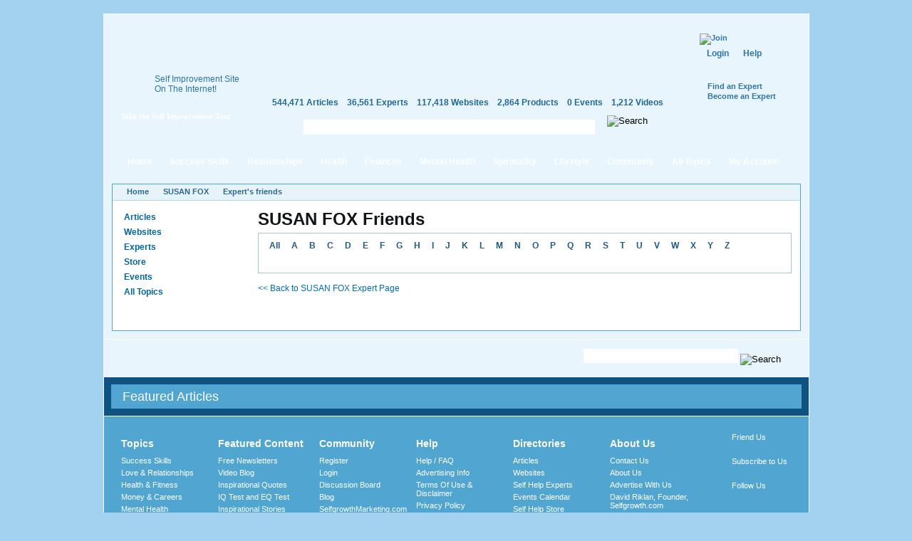

--- FILE ---
content_type: text/css
request_url: https://selfgrowth.com/files/advagg_css/css_9b348a80d72518e47ec761c18759ab0c_37.css
body_size: 22505
content:
form.fivestar-widget{clear:both;display:block}form.fivestar-widget select,form.fivestar-widget input{margin:0}.fivestar-combo-stars .fivestar-static-form-item{float:left;margin-right:40px}.fivestar-combo-stars .fivestar-form-item{float:left}.fivestar-static-form-item .form-item,.fivestar-form-item .form-item{margin:0}div.fivestar-widget-static{display:block}div.fivestar-widget-static br{clear:left}div.fivestar-widget-static .star{float:left;width:17px;height:15px;overflow:hidden;text-indent:-999em;background:url(/sites/all/modules/fivestar/widgets/default/star.gif) no-repeat 0 0}div.fivestar-widget-static .star span.on{display:block;width:100%;height:100%;background:url(/sites/all/modules/fivestar/widgets/default/star.gif) no-repeat 0 -32px}div.fivestar-widget-static .star span.off{display:block;width:100%;height:100%;background:url(/sites/all/modules/fivestar/widgets/default/star.gif) no-repeat 0 0}div.fivestar-widget{display:block}div.fivestar-widget .cancel,div.fivestar-widget .star{float:left;width:17px;height:15px;overflow:hidden;text-indent:-999em}div.fivestar-widget .cancel,div.fivestar-widget .cancel a{background:url(/sites/all/modules/fivestar/widgets/default/delete.gif) no-repeat 0 -16px;text-decoration:none}div.fivestar-widget .star,div.fivestar-widget .star a{background:url(/sites/all/modules/fivestar/widgets/default/star.gif) no-repeat 0 0;text-decoration:none}div.fivestar-widget .cancel a,div.fivestar-widget .star a{display:block;width:100%;height:100%;background-position:0 0;cursor:pointer}div.fivestar-widget div.on a{background-position:0 -16px}div.fivestar-widget div.hover a,div.rating div a:hover{background-position:0 -32px}form.fivestar-widget div.description{margin-bottom:0}.node-unpublished{background-color:#fff4f4}.preview .node{background-color:#ffffea}#node-admin-filter ul{list-style-type:none;padding:0;margin:0;width:100%}#node-admin-buttons{float:left;margin-left:.5em;clear:right}td.revision-current{background:#ffc}.node-form .form-text{display:block;width:95%}.node-form .container-inline .form-text{display:inline;width:auto}.node-form .standard{clear:both}.node-form textarea{display:block;width:95%}.node-form .attachments fieldset{float:none;display:block}.terms-inline{display:inline}fieldset{margin-bottom:1em;padding:.5em}form{margin:0;padding:0}hr{height:1px;border:1px solid gray}img{border:0}table{border-collapse:collapse}th{text-align:left;padding-right:1em;border-bottom:3px solid #ccc}.clear-block:after{content:".";display:block;height:0;clear:both;visibility:hidden}.clear-block{display:inline-block}* html .clear-block{height:1%}.clear-block{display:block}body.drag{cursor:move}th.active img{display:inline}tr.even,tr.odd{background-color:#eee;border-bottom:1px solid #ccc;padding:.1em .6em}tr.drag{background-color:#fffff0}tr.drag-previous{background-color:#ffd}td.active{background-color:#ddd}td.checkbox,th.checkbox{text-align:center}tbody{border-top:1px solid #ccc}tbody th{border-bottom:1px solid #ccc}thead th{text-align:left;padding-right:1em;border-bottom:3px solid #ccc}.breadcrumb{padding-bottom:.5em}div.indentation{width:20px;height:1.7em;margin:-.4em .2em -.4em -.4em;padding:.42em 0 .42em .6em;float:left}div.tree-child{background:url(/misc/tree.png) no-repeat 11px center}div.tree-child-last{background:url(/misc/tree-bottom.png) no-repeat 11px center}div.tree-child-horizontal{background:url(/misc/tree.png) no-repeat -11px center}.error{color:#e55}div.error{border:1px solid #d77}div.error,tr.error{background:#fcc;color:#200;padding:2px}.warning{color:#e09010}div.warning{border:1px solid #f0c020}div.warning,tr.warning{background:#ffd;color:#220;padding:2px}.ok{color:green}div.ok{border:1px solid #0a0}div.ok,tr.ok{background:#dfd;color:#020;padding:2px}.item-list .icon{color:#555;float:right;padding-left:.25em;clear:right}.item-list .title{font-weight:700}.item-list ul{margin:0 0 .75em;padding:0}.item-list ul li{margin:0 0 .25em 1.5em;padding:0;list-style:disc}ol.task-list li.active{font-weight:700}.form-item{margin-top:1em;margin-bottom:1em}tr.odd .form-item,tr.even .form-item{margin-top:0;margin-bottom:0;white-space:nowrap}tr.merge-down,tr.merge-down td,tr.merge-down th{border-bottom-width:0!important}tr.merge-up,tr.merge-up td,tr.merge-up th{border-top-width:0!important}.form-item input.error,.form-item textarea.error,.form-item select.error{border:2px solid red}.form-item .description{font-size:.85em}.form-item label{display:block;font-weight:700}.form-item label.option{display:inline;font-weight:400}.form-checkboxes,.form-radios{margin:1em 0}.form-checkboxes .form-item,.form-radios .form-item{margin-top:.4em;margin-bottom:.4em}.marker,.form-required{color:red}.more-link{text-align:right}.more-help-link{font-size:.85em;text-align:right}.nowrap{white-space:nowrap}.item-list .pager{clear:both;text-align:center}.item-list .pager li{background-image:none;display:inline;list-style-type:none;padding:.5em}.pager-current{font-weight:700}.tips{margin-top:0;margin-bottom:0;padding-top:0;padding-bottom:0;font-size:.9em}dl.multiselect dd.b,dl.multiselect dd.b .form-item,dl.multiselect dd.b select{font-family:inherit;font-size:inherit;width:14em}dl.multiselect dd.a,dl.multiselect dd.a .form-item{width:10em}dl.multiselect dt,dl.multiselect dd{float:left;line-height:1.75em;padding:0;margin:0 1em 0 0}dl.multiselect .form-item{height:1.75em;margin:0}.container-inline div,.container-inline label{display:inline}ul.primary{border-collapse:collapse;padding:0 0 0 1em;white-space:nowrap;list-style:none;margin:5px;height:auto;line-height:normal;border-bottom:1px solid #bbb}ul.primary li{display:inline}ul.primary li a{background-color:#ddd;border-color:#bbb;border-width:1px;border-style:solid solid none solid;height:auto;margin-right:.5em;padding:0 1em;text-decoration:none}ul.primary li.active a{background-color:#fff;border:1px solid #bbb;border-bottom:#fff 1px solid}ul.primary li a:hover{background-color:#eee;border-color:#ccc;border-bottom-color:#eee}ul.secondary{border-bottom:1px solid #bbb;padding:.5em 1em;margin:5px}ul.secondary li{display:inline;padding:0 1em;border-right:1px solid #ccc}ul.secondary a{padding:0;text-decoration:none}ul.secondary a.active{border-bottom:4px solid #999}#autocomplete{position:absolute;border:1px solid;overflow:hidden;z-index:100}#autocomplete ul{margin:0;padding:0;list-style:none}#autocomplete li{background:#fff;color:#000;white-space:pre;cursor:default}#autocomplete li.selected{background:#0072b9;color:#fff}html.js input.form-autocomplete{background-image:url(/misc/throbber.gif);background-repeat:no-repeat;background-position:100% 2px}html.js input.throbbing{background-position:100% -18px}html.js fieldset.collapsed{border-bottom-width:0;border-left-width:0;border-right-width:0;margin-bottom:0;height:1em}html.js fieldset.collapsed *{display:none}html.js fieldset.collapsed legend{display:block}html.js fieldset.collapsible legend a{padding-left:15px;background:url(/misc/menu-expanded.png) 5px 75% no-repeat}html.js fieldset.collapsed legend a{background-image:url(/misc/menu-collapsed.png);background-position:5px 50%}* html.js fieldset.collapsed legend,* html.js fieldset.collapsed legend *,* html.js fieldset.collapsed table *{display:inline}html.js fieldset.collapsible{position:relative}html.js fieldset.collapsible legend a{display:block}html.js fieldset.collapsible .fieldset-wrapper{overflow:auto}.resizable-textarea{width:95%}.resizable-textarea .grippie{height:9px;overflow:hidden;background:#eee url(/misc/grippie.png) no-repeat center 2px;border:1px solid #ddd;border-top-width:0;cursor:s-resize}html.js .resizable-textarea textarea{margin-bottom:0;width:100%;display:block}.draggable a.tabledrag-handle{cursor:move;float:left;height:1.7em;margin:-.4em 0 -.4em -.5em;padding:.42em 1.5em .42em .5em;text-decoration:none}a.tabledrag-handle:hover{text-decoration:none}a.tabledrag-handle .handle{margin-top:4px;height:13px;width:13px;background:url(/misc/draggable.png) no-repeat 0 0}a.tabledrag-handle-hover .handle{background-position:0 -20px}.joined+.grippie{height:5px;background-position:center 1px;margin-bottom:-2px}.teaser-checkbox{padding-top:1px}div.teaser-button-wrapper{float:right;padding-right:5%;margin:0}.teaser-checkbox div.form-item{float:right;margin:0 5% 0 0;padding:0}textarea.teaser{display:none}html.js .no-js{display:none}.progress{font-weight:700}.progress .bar{background:#fff url(/misc/progress.gif);border:1px solid #00375a;height:1.5em;margin:0 .2em}.progress .filled{background:#0072b9;height:1em;border-bottom:.5em solid #004a73;width:0}.progress .percentage{float:right}.progress-disabled{float:left}.ahah-progress{float:left}.ahah-progress .throbber{width:15px;height:15px;margin:2px;background:transparent url(/misc/throbber.gif) no-repeat 0 -18px;float:left}tr .ahah-progress .throbber{margin:0 2px}.ahah-progress-bar{width:16em}#first-time strong{display:block;padding:1.5em 0 .5em}tr.selected td{background:#ffc}table.sticky-header{margin-top:0;background:#fff}#clean-url.install{display:none}html.js .js-hide{display:none}#system-modules div.incompatible{font-weight:700}#system-themes-form div.incompatible{font-weight:700}span.password-strength{visibility:hidden}input.password-field{margin-right:10px}div.password-description{padding:0 2px;margin:4px 0 0;font-size:.85em;max-width:500px}div.password-description ul{margin-bottom:0}.password-parent{margin:0}input.password-confirm{margin-right:10px}.confirm-parent{margin:5px 0 0}span.password-confirm{visibility:hidden}span.password-confirm span{font-weight:400}ul.menu{list-style:none;border:0;text-align:left}ul.menu li{margin:0 0 0 .5em}li.expanded{list-style-type:circle;list-style-image:url(/misc/menu-expanded.png);padding:.2em .5em 0 0;margin:0}li.collapsed{list-style-type:disc;list-style-image:url(/misc/menu-collapsed.png);padding:.2em .5em 0 0;margin:0}li.leaf{list-style-type:square;list-style-image:url(/misc/menu-leaf.png);padding:.2em .5em 0 0;margin:0}li a.active{color:#000}td.menu-disabled{background:#ccc}ul.links{margin:0;padding:0}ul.links.inline{display:inline}ul.links li{display:inline;list-style-type:none;padding:0 .5em}.block ul{margin:0;padding:0 0 .25em 1em}#permissions td.module{font-weight:700}#permissions td.permission{padding-left:1.5em}#access-rules .access-type,#access-rules .rule-type{margin-right:1em;float:left}#access-rules .access-type .form-item,#access-rules .rule-type .form-item{margin-top:0}#access-rules .mask{clear:both}#user-login-form{text-align:center}#user-admin-filter ul{list-style-type:none;padding:0;margin:0;width:100%}#user-admin-buttons{float:left;margin-left:.5em;clear:right}#user-admin-settings fieldset .description{font-size:.85em;padding-bottom:.5em}.profile{clear:both;margin:1em 0}.profile .picture{float:right;margin:0 1em 1em 0}.profile h3{border-bottom:1px solid #ccc}.profile dl{margin:0 0 1.5em}.profile dt{margin:0 0 .2em;font-weight:700}.profile dd{margin:0 0 1em}.field .field-label,.field .field-label-inline,.field .field-label-inline-first{font-weight:700}.field .field-label-inline,.field .field-label-inline-first{display:inline}.field .field-label-inline{visibility:hidden}.node-form .content-multiple-table td.content-multiple-drag{width:30px;padding-right:0}.node-form .content-multiple-table td.content-multiple-drag a.tabledrag-handle{padding-right:.5em}.node-form .content-add-more .form-submit{margin:0}.node-form .number{display:inline;width:auto}.node-form .text{width:auto}.form-item #autocomplete .reference-autocomplete{white-space:normal}.form-item #autocomplete .reference-autocomplete label{display:inline;font-weight:400}#content-field-overview-form .advanced-help-link,#content-display-overview-form .advanced-help-link{margin:4px 4px 0 0}#content-field-overview-form .label-group,#content-display-overview-form .label-group,#content-copy-export-form .label-group{font-weight:700}table#content-field-overview .label-add-new-field,table#content-field-overview .label-add-existing-field,table#content-field-overview .label-add-new-group{float:left}table#content-field-overview tr.content-add-new .tabledrag-changed{display:none}table#content-field-overview tr.content-add-new .description{margin-bottom:0}table#content-field-overview .content-new{font-weight:700;padding-bottom:.5em}.advanced-help-topic h3,.advanced-help-topic h4,.advanced-help-topic h5,.advanced-help-topic h6{margin:1em 0 .5em}.advanced-help-topic dd{margin-bottom:.5em}.advanced-help-topic span.code{background-color:#edf1f3;font-family:"Bitstream Vera Sans Mono",Monaco,"Lucida Console",monospace;font-size:.9em;padding:1px}.advanced-help-topic .content-border{border:1px solid #aaa}.ctools-locked{color:red;border:1px solid red;padding:1em}.ctools-owns-lock{background:#ffd none repeat scroll 0 0;border:1px solid #f0c020;padding:1em}a.ctools-ajaxing,input.ctools-ajaxing,button.ctools-ajaxing,select.ctools-ajaxing{padding-right:18px!important;background:url(/sites/all/modules/ctools/images/status-active.gif) right center no-repeat}div.ctools-ajaxing{float:left;width:18px;background:url(/sites/all/modules/ctools/images/status-active.gif) center center no-repeat}.container-inline-date{width:auto;clear:both;display:inline-block;vertical-align:top;margin-right:.5em}.container-inline-date .form-item{float:none;padding:0;margin:0}.container-inline-date .form-item .form-item{float:left}.container-inline-date .form-item,.container-inline-date .form-item input{width:auto}.container-inline-date .description{clear:both}.container-inline-date .form-item input,.container-inline-date .form-item select,.container-inline-date .form-item option{margin-right:5px}.container-inline-date .date-spacer{margin-left:-5px}.views-right-60 .container-inline-date div{padding:0;margin:0}.container-inline-date .date-timezone .form-item{float:none;width:auto;clear:both}#calendar_div,#calendar_div td,#calendar_div th{margin:0;padding:0}#calendar_div,.calendar_control,.calendar_links,.calendar_header,.calendar{width:185px;border-collapse:separate;margin:0}.calendar td{padding:0}.date-repeat-input{float:left;width:auto;margin-right:5px}.date-repeat-input select{min-width:7em}.date-repeat fieldset{clear:both;float:none}.date-views-filter-wrapper{min-width:250px}.date-views-filter input{float:left!important;margin-right:2px!important;padding:0!important;width:12em;min-width:12em}.date-nav{width:100%}.date-nav div.date-prev{text-align:left;width:24%;float:left}.date-nav div.date-next{text-align:right;width:24%;float:right}.date-nav div.date-heading{text-align:center;width:50%;float:left}.date-nav div.date-heading h3{margin:0;padding:0}.date-clear{float:none;clear:both;display:block}.date-clear-block{float:none;width:auto;clear:both}.date-clear-block:after{content:" ";display:block;height:0;clear:both;visibility:hidden}.date-clear-block{display:inline-block}* html .date-clear-block{height:1%}.date-clear-block{display:block}.date-container .date-format-delete{margin-top:1.8em;margin-left:1.5em;float:left}.date-container .date-format-name{float:left}.date-container .date-format-type{float:left;padding-left:10px}.date-container .select-container{clear:left;float:left}div.date-calendar-day{line-height:1;width:40px;float:left;margin:6px 10px 0 0;background:#f3f3f3;border-top:1px solid #eee;border-left:1px solid #eee;border-right:1px solid #bbb;border-bottom:1px solid #bbb;color:#999;text-align:center;font-family:Georgia,Arial,Verdana,sans}div.date-calendar-day span{display:block;text-align:center}div.date-calendar-day span.month{font-size:.9em;background-color:#b5bebe;color:#fff;padding:2px;text-transform:uppercase}div.date-calendar-day span.day{font-weight:700;font-size:2em}div.date-calendar-day span.year{font-size:.9em;padding:2px}#ui-datepicker-div{font-size:100%;font-family:Verdana,sans-serif;background:#eee;border-right:2px #666 solid;border-bottom:2px #666 solid;z-index:9999}.ui-datepicker{width:17em;padding:.2em .2em 0}.ui-datepicker .ui-datepicker-header{position:relative;padding:.2em 0}.ui-datepicker .ui-datepicker-prev,.ui-datepicker .ui-datepicker-next{position:absolute;top:2px;width:1.8em;height:1.8em}.ui-datepicker .ui-datepicker-prev-hover,.ui-datepicker .ui-datepicker-next-hover{top:1px}.ui-datepicker .ui-datepicker-prev{left:2px}.ui-datepicker .ui-datepicker-next{right:2px}.ui-datepicker .ui-datepicker-prev-hover{left:1px}.ui-datepicker .ui-datepicker-next-hover{right:1px}.ui-datepicker .ui-datepicker-prev span,.ui-datepicker .ui-datepicker-next span{display:block;position:absolute;left:50%;margin-left:-8px;top:50%;margin-top:-8px}.ui-datepicker .ui-datepicker-title{margin:0 2.3em;line-height:1.8em;text-align:center}.ui-datepicker .ui-datepicker-title select{float:left;font-size:1em;margin:1px 0}.ui-datepicker select.ui-datepicker-month-year{width:100%}.ui-datepicker select.ui-datepicker-month,.ui-datepicker select.ui-datepicker-year{width:49%}.ui-datepicker .ui-datepicker-title select.ui-datepicker-year{float:right}.ui-datepicker table{width:100%;font-size:.9em;border-collapse:collapse;margin:0 0 .4em}.ui-datepicker th{padding:.7em .3em;text-align:center;font-weight:700;border:0}.ui-datepicker td{border:0;padding:1px}.ui-datepicker td span,.ui-datepicker td a{display:block;padding:.2em;text-align:right;text-decoration:none}.ui-datepicker .ui-datepicker-buttonpane{background-image:none;margin:.7em 0 0;padding:0 .2em;border-left:0;border-right:0;border-bottom:0}.ui-datepicker .ui-datepicker-buttonpane button{float:right;margin:.5em .2em .4em;cursor:pointer;padding:.2em .6em .3em;width:auto;overflow:visible}.ui-datepicker .ui-datepicker-buttonpane button.ui-datepicker-current{float:left}.ui-datepicker.ui-datepicker-multi{width:auto}.ui-datepicker-multi .ui-datepicker-group{float:left}.ui-datepicker-multi .ui-datepicker-group table{width:95%;margin:0 auto .4em}.ui-datepicker-multi-2 .ui-datepicker-group{width:50%}.ui-datepicker-multi-3 .ui-datepicker-group{width:33.3%}.ui-datepicker-multi-4 .ui-datepicker-group{width:25%}.ui-datepicker-multi .ui-datepicker-group-last .ui-datepicker-header{border-left-width:0}.ui-datepicker-multi .ui-datepicker-group-middle .ui-datepicker-header{border-left-width:0}.ui-datepicker-multi .ui-datepicker-buttonpane{clear:left}.ui-datepicker-row-break{clear:both;width:100%}.ui-datepicker-rtl{direction:rtl}.ui-datepicker-rtl .ui-datepicker-prev{right:2px;left:auto}.ui-datepicker-rtl .ui-datepicker-next{left:2px;right:auto}.ui-datepicker-rtl .ui-datepicker-prev:hover{right:1px;left:auto}.ui-datepicker-rtl .ui-datepicker-next:hover{left:1px;right:auto}.ui-datepicker-rtl .ui-datepicker-buttonpane{clear:right}.ui-datepicker-rtl .ui-datepicker-buttonpane button{float:left}.ui-datepicker-rtl .ui-datepicker-buttonpane button.ui-datepicker-current{float:right}.ui-datepicker-rtl .ui-datepicker-group{float:right}.ui-datepicker-rtl .ui-datepicker-group-last .ui-datepicker-header{border-right-width:0;border-left-width:1px}.ui-datepicker-rtl .ui-datepicker-group-middle .ui-datepicker-header{border-right-width:0;border-left-width:1px}.ui-datepicker-cover{display:none;display:block;position:absolute;z-index:-1;filter:mask();top:-4px;left:-4px;width:200px;height:200px}.timeEntry_control{vertical-align:middle;margin-left:2px}* html .timeEntry_control{margin-top:-4px}.filefield-icon{margin:0 2px 0 0}.filefield-element{margin:1em 0;white-space:normal}.filefield-element .widget-preview{float:left;padding:0 10px 0 0;margin:0 10px 0 0;border-width:0 1px 0 0;border-style:solid;border-color:#ccc;max-width:30%}.filefield-element .widget-edit{float:left;max-width:70%}.filefield-element .filefield-preview{width:16em;overflow:hidden}.filefield-element .widget-edit .form-item{margin:0 0 1em}.filefield-element input.form-submit,.filefield-element input.form-file{margin:0}.filefield-element input.progress-disabled{float:none;display:inline}.filefield-element div.ahah-progress,.filefield-element div.throbber{display:inline;float:none;padding:1px 13px 2px 3px}.filefield-element div.ahah-progress-bar{display:none;margin-top:4px;width:28em;padding:0}.filefield-element div.ahah-progress-bar div.bar{margin:0}.gam-banner{line-height:0;position:absolute}.gam-holder{margin:0 auto}.block-google_admanager{line-height:0}* html #GB_overlay{background-color:#000;background-color:transparent;background-image:url(/sites/all/modules/greybox/images/blank.gif);filter:progid:DXImageTransform.Microsoft.AlphaImageLoader(src="images/overlay.png",sizingMethod="scale")}#GB_overlay{background-image:url(/sites/all/modules/greybox/images/overlay.png);position:fixed;margin:auto;top:0;left:0;z-index:100;width:100%;height:100%}#GB_window{top:10px;left:0;position:absolute;background:#fff;border:5px solid #aaa;overflow:auto;width:400px;height:400px;z-index:150}#GB_frame{border:0;overflow:auto;width:100%;height:378px}#GB_caption{font:12px 700 helvetica,verdana,sans-serif;color:#fff;background:#888;padding:2px 0 2px 5px;margin:0;text-align:left}#GB_window img{position:absolute;top:2px;right:5px;cursor:pointer;cursor:hand}div.toboggan-container{text-align:center}div.toboggan-login-link-container{text-align:left}div.toboggan-login-link-container a{text-decoration:none}div.toboggan-block-message{text-align:left}div.user-login-block{text-align:left}div.user-login-block a{text-align:left}.block-nice_menus{line-height:normal;z-index:10}ul.nice-menu,ul.nice-menu ul{z-index:5;position:relative}ul.nice-menu li{position:relative}ul.nice-menu a{display:block}ul.nice-menu ul,#header-region ul.nice-menu ul{position:absolute;visibility:hidden}ul.nice-menu li.over ul{visibility:visible}ul.nice-menu ul li{display:block}ul.nice-menu:after{content:".";display:block;height:0;clear:both;visibility:hidden}ul.nice-menu li:hover ul,ul.nice-menu li.menuparent li:hover ul,ul.nice-menu li.menuparent li.menuparent li:hover ul,ul.nice-menu li.menuparent li.menuparent li.menuparent li:hover ul,ul.nice-menu li.over ul,ul.nice-menu li.menuparent li.over ul,ul.nice-menu li.menuparent li.menuparent li.over ul,ul.nice-menu li.menuparent li.menuparent li.menuparent li.over ul,#header-region ul.nice-menu li:hover ul,#header-region ul.nice-menu li.menuparent li:hover ul,#header-region ul.nice-menu li.menuparent li.menuparent li:hover ul,#header-region ul.nice-menu li.over ul,#header-region ul.nice-menu li.menuparent li.over ul,#header-region ul.nice-menu li.menuparent li.menuparent li.over ul{visibility:visible}ul.nice-menu li:hover ul ul,ul.nice-menu li:hover ul ul ul,ul.nice-menu li:hover li:hover ul ul,ul.nice-menu li:hover li:hover ul ul ul,ul.nice-menu li:hover li:hover li:hover ul ul,ul.nice-menu li:hover li:hover li:hover ul ul ul,ul.nice-menu li.over ul ul,ul.nice-menu li.over ul ul ul,ul.nice-menu li.over li.over ul ul,ul.nice-menu li.over li.over ul ul ul,ul.nice-menu li.over li.over li.over ul ul,ul.nice-menu li.over li.over li.over ul ul ul,#header-region ul.nice-menu li:hover ul ul,#header-region ul.nice-menu li:hover ul ul ul,#header-region ul.nice-menu li:hover li:hover ul ul,#header-region ul.nice-menu li:hover li:hover ul ul ul,#header-region ul.nice-menu li:hover li:hover li:hover ul ul,#header-region ul.nice-menu li:hover li:hover li:hover ul ul ul,#header-region ul.nice-menu li.over ul ul,#header-region ul.nice-menu li.over ul ul ul,#header-region ul.nice-menu li.over li.over ul ul,#header-region ul.nice-menu li.over li.over ul ul ul,#header-region ul.nice-menu li.over li.over li.over ul ul,#header-region ul.nice-menu li.over li.over li.over ul ul ul{visibility:hidden}ul.nice-menu li.menuparent ul,#header-region ul.nice-menu li.menuparent ul{overflow:visible!important}ul.nice-menu li.menuparent ul iframe,#header-region ul.nice-menu li.menuparent ul iframe{display:none;display:block;position:absolute;top:0;left:0;z-index:-1;filter:mask();width:20px;height:20px}ul.nice-menu,ul.nice-menu ul{list-style:none;padding:0;margin:0;border-top:1px solid #ccc}ul.nice-menu li{border:1px solid #ccc;border-top:0;float:left;background-color:#eee;margin:0;padding-left:0;background-image:none}#header-region ul.nice-menu li{margin:0;padding-top:.1em;padding-bottom:.1em;background:#eee}ul.nice-menu a{padding:.3em 5px}ul.nice-menu ul,#header-region ul.nice-menu ul{top:1.8em;left:-1px;border:0;border-top:1px solid #ccc;margin-right:0}#header-region ul.nice-menu ul{top:1.7em}ul.nice-menu ul li{width:12.5em}ul.nice-menu-right,ul.nice-menu-left,ul.nice-menu-right li,ul.nice-menu-left li{width:12.5em}ul.nice-menu-right ul{width:12.5em;left:12.5em;top:-1px}ul.nice-menu-right ul ul{width:12.5em;left:12.5em;top:-1px}ul.nice-menu-right li.menuparent,ul.nice-menu-right li li.menuparent{background:#eee url(/sites/all/modules/nice_menus/arrow-right.png) right center no-repeat}ul.nice-menu-right li.menuparent:hover,ul.nice-menu-right li.over,ul.nice-menu-right li li.menuparent:hover,ul.nice-menu-right li li.over{background:#ccc url(/sites/all/modules/nice_menus/arrow-right.png) right center no-repeat}ul.nice-menu-left li ul{width:12.5em;left:-12.65em;top:-1px}ul.nice-menu-left li ul li ul{width:12.5em;left:-12.65em;top:-1px}ul.nice-menu-left li.menuparent,ul.nice-menu-left li li.menuparent{background:#eee url(/sites/all/modules/nice_menus/arrow-left.png) left center no-repeat}ul.nice-menu-left li.menuparent:hover,ul.nice-menu-left li.over,ul.nice-menu-left li li.menuparent:hover,ul.nice-menu-left li li.over{background:#ccc url(/sites/all/modules/nice_menus/arrow-left.png) left center no-repeat}ul.nice-menu-left a,ul.nice-menu-left ul a{padding-left:14px}ul.nice-menu-down{float:left;border:0}ul.nice-menu-down li{border-top:1px solid #ccc}ul.nice-menu-down li li{border-top:0}ul.nice-menu-down ul{left:0}ul.nice-menu-down ul li{clear:both}ul.nice-menu-down li ul li ul,#header-region ul.nice-menu-down li ul li ul{left:12.5em;top:-1px}ul.nice-menu-down .menuparent a{padding-right:15px}ul.nice-menu-down li.menuparent,#header-region ul.nice-menu-down li.menuparent{background:#eee url(/sites/all/modules/nice_menus/arrow-down.png) right center no-repeat}ul.nice-menu-down li.menuparent:hover,ul.nice-menu-down li.over,#header-region ul.nice-menu-down li.menuparent:hover,#header-region ul.nice-menu-down li.over{background:#ccc url(/sites/all/modules/nice_menus/arrow-down.png) right center no-repeat}ul.nice-menu-down li li.menuparent,#header-region ul.nice-menu-down li li.menuparent{background:#eee url(/sites/all/modules/nice_menus/arrow-right.png) right center no-repeat}ul.nice-menu-down li li.menuparent:hover,ul.nice-menu-down li li.over,#header-region ul.nice-menu-down li li.menuparent:hover,#header-region ul.nice-menu-down li li.over{background:#ccc url(/sites/all/modules/nice_menus/arrow-right.png) right center no-repeat}div.panel-pane div.admin-links{font-size:xx-small;margin-right:1em}div.panel-pane div.admin-links li a{color:#ccc}div.panel-pane div.admin-links li{padding-bottom:2px;background:#fff;z-index:201}div.panel-pane div.admin-links:hover a,div.panel-pane div.admin-links-hover a{color:#000}div.panel-pane div.admin-links a:before{content:"["}div.panel-pane div.admin-links a:after{content:"]"}div.panel-pane div.panel-hide{display:none}div.panel-pane div.panel-hide-hover,div.panel-pane:hover div.panel-hide{display:block;position:absolute;z-index:200;margin-top:-1.5em}div.panel-pane div.node{margin:0;padding:0}div.panel-pane div.feed a{float:right}.user_relationships_ui_popup_form{margin:5px;padding:5px;border:5px solid #000;background:#ddd;display:none;width:500px;position:absolute;z-index:1000}#user_relationships_popup_form_saving{font-weight:700;background:url(/sites/all/modules/user_relationships/user_relationships_ui/images/savingimage.gif) no-repeat 12px 1px;display:none;padding:0 1em 0 36px;float:left}#user_relationships_popup_form_saving p{margin:0}#user_relationships_popup_form_saving_notice{font-size:.9em;font-style:italic;background:#ffc}#forum .description{font-size:.9em;margin:.5em}#forum td.created,#forum td.posts,#forum td.topics,#forum td.last-reply,#forum td.replies,#forum td.pager{white-space:nowrap}#forum td.posts,#forum td.topics,#forum td.replies,#forum td.pager{text-align:center}#forum tr td.forum{padding-left:25px;background-position:2px 2px;background-image:url(/misc/forum-default.png);background-repeat:no-repeat}#forum tr.new-topics td.forum{background-image:url(/misc/forum-new.png)}#forum div.indent{margin-left:20px}.forum-topic-navigation{padding:.5em;border-top:1px solid #888;border-bottom:1px solid #888;text-align:center}.forum-topic-navigation .topic-previous{text-align:right;float:left;width:46%}.forum-topic-navigation .topic-next{text-align:left;float:right;width:46%}div.fieldgroup{margin:.5em 0 1em}div.fieldgroup .content{padding-left:1em}.views-exposed-form .views-exposed-widget{float:left;padding:.5em 1em 0 0}.views-exposed-form .views-exposed-widget .form-submit{margin-top:1.6em}.views-exposed-form .form-item,.views-exposed-form .form-submit{margin-top:0;margin-bottom:0}.views-exposed-form label{font-weight:700}.views-exposed-widgets{margin-bottom:.5em}html.js a.views-throbbing,html.js span.views-throbbing{background:url(/sites/all/modules/views/images/status-active.gif) no-repeat right center;padding-right:18px}div.view div.views-admin-links{font-size:xx-small;margin-right:1em;margin-top:1em}.block div.view div.views-admin-links{margin-top:0}div.view div.views-admin-links ul{padding-left:0}div.view div.views-admin-links li a{color:#ccc}div.view div.views-admin-links li{padding-bottom:2px;z-index:201}div.view div.views-admin-links-hover a,div.view div.views-admin-links:hover a{color:#000}div.view div.views-admin-links-hover,div.view div.views-admin-links:hover{background:transparent}div.view div.views-admin-links a:before{content:"["}div.view div.views-admin-links a:after{content:"]"}div.view div.views-hide{display:none}div.view div.views-hide-hover,div.view:hover div.views-hide{display:block;position:absolute;z-index:200}div.view:hover div.views-hide{margin-top:-1.5em}.views-view-grid tbody{border-top:0}.ui-helper-hidden{display:none}.ui-helper-hidden-accessible{position:absolute;left:-99999999px}.ui-helper-reset{margin:0;padding:0;border:0;outline:0;line-height:1.3;text-decoration:none;font-size:100%;list-style:none}.ui-helper-clearfix:after{content:".";display:block;height:0;clear:both;visibility:hidden}.ui-helper-clearfix{display:inline-block}* html .ui-helper-clearfix{height:1%}.ui-helper-clearfix{display:block}.ui-helper-zfix{width:100%;height:100%;top:0;left:0;position:absolute;opacity:0;filter:Alpha(Opacity=0)}.ui-state-disabled{cursor:default!important}.ui-icon{display:block;text-indent:-99999px;overflow:hidden;background-repeat:no-repeat}.ui-widget-overlay{position:absolute;top:0;left:0;width:100%;height:100%}.ui-resizable{position:relative}.ui-resizable-handle{position:absolute;font-size:.1px;z-index:99999;display:block}.ui-resizable-disabled .ui-resizable-handle,.ui-resizable-autohide .ui-resizable-handle{display:none}.ui-resizable-n{cursor:n-resize;height:7px;width:100%;top:-5px;left:0}.ui-resizable-s{cursor:s-resize;height:7px;width:100%;bottom:-5px;left:0}.ui-resizable-e{cursor:e-resize;width:7px;right:-5px;top:0;height:100%}.ui-resizable-w{cursor:w-resize;width:7px;left:-5px;top:0;height:100%}.ui-resizable-se{cursor:se-resize;width:12px;height:12px;right:1px;bottom:1px}.ui-resizable-sw{cursor:sw-resize;width:9px;height:9px;left:-5px;bottom:-5px}.ui-resizable-nw{cursor:nw-resize;width:9px;height:9px;left:-5px;top:-5px}.ui-resizable-ne{cursor:ne-resize;width:9px;height:9px;right:-5px;top:-5px}.ui-accordion .ui-accordion-header{cursor:pointer;position:relative;margin-top:1px;zoom:1}.ui-accordion .ui-accordion-li-fix{display:inline}.ui-accordion .ui-accordion-header-active{border-bottom:0!important}.ui-accordion .ui-accordion-header a{display:block;font-size:1em;padding:.5em .5em .5em 2.2em}.ui-accordion .ui-accordion-header .ui-icon{position:absolute;left:.5em;top:50%;margin-top:-8px}.ui-accordion .ui-accordion-content{padding:1em 2.2em;border-top:0;margin-top:-2px;position:relative;top:1px;margin-bottom:2px;overflow:auto;display:none}.ui-accordion .ui-accordion-content-active{display:block}.ui-dialog{position:relative;padding:.2em;width:300px}.ui-dialog .ui-dialog-titlebar{padding:.5em .3em .3em 1em;position:relative}.ui-dialog .ui-dialog-title{float:left;margin:.1em 0 .2em}.ui-dialog .ui-dialog-titlebar-close{position:absolute;right:.3em;top:50%;width:19px;margin:-10px 0 0;padding:1px;height:18px}.ui-dialog .ui-dialog-titlebar-close span{display:block;margin:1px}.ui-dialog .ui-dialog-titlebar-close:hover,.ui-dialog .ui-dialog-titlebar-close:focus{padding:0}.ui-dialog .ui-dialog-content{border:0;padding:.5em 1em;background:0;overflow:auto;zoom:1}.ui-dialog .ui-dialog-buttonpane{text-align:left;border-width:1px 0 0 0;background-image:none;margin:.5em 0 0;padding:.3em 1em .5em .4em}.ui-dialog .ui-dialog-buttonpane button{float:right;margin:.5em .4em .5em 0;cursor:pointer;padding:.2em .6em .3em;line-height:1.4em;width:auto;overflow:visible}.ui-dialog .ui-resizable-se{width:14px;height:14px;right:3px;bottom:3px}.ui-draggable .ui-dialog-titlebar{cursor:move}.ui-slider{position:relative;text-align:left}.ui-slider .ui-slider-handle{position:absolute;z-index:2;width:1.2em;height:1.2em;cursor:default}.ui-slider .ui-slider-range{position:absolute;z-index:1;font-size:.7em;display:block;border:0}.ui-slider-horizontal{height:.8em}.ui-slider-horizontal .ui-slider-handle{top:-.3em;margin-left:-.6em}.ui-slider-horizontal .ui-slider-range{top:0;height:100%}.ui-slider-horizontal .ui-slider-range-min{left:0}.ui-slider-horizontal .ui-slider-range-max{right:0}.ui-slider-vertical{width:.8em;height:100px}.ui-slider-vertical .ui-slider-handle{left:-.3em;margin-left:0;margin-bottom:-.6em}.ui-slider-vertical .ui-slider-range{left:0;width:100%}.ui-slider-vertical .ui-slider-range-min{bottom:0}.ui-slider-vertical .ui-slider-range-max{top:0}.ui-tabs{padding:.2em;zoom:1}.ui-tabs .ui-tabs-nav{list-style:none;position:relative;padding:.2em .2em 0}.ui-tabs .ui-tabs-nav li{position:relative;float:left;border-bottom-width:0!important;margin:0 .2em -1px 0;padding:0}.ui-tabs .ui-tabs-nav li a{float:left;text-decoration:none;padding:.5em 1em}.ui-tabs .ui-tabs-nav li.ui-tabs-selected{padding-bottom:1px;border-bottom-width:0}.ui-tabs .ui-tabs-nav li.ui-tabs-selected a,.ui-tabs .ui-tabs-nav li.ui-state-disabled a,.ui-tabs .ui-tabs-nav li.ui-state-processing a{cursor:text}.ui-tabs .ui-tabs-nav li a,.ui-tabs.ui-tabs-collapsible .ui-tabs-nav li.ui-tabs-selected a{cursor:pointer}.ui-tabs .ui-tabs-panel{padding:1em 1.4em;display:block;border-width:0;background:0}.ui-tabs .ui-tabs-hide{display:none!important}.ui-datepicker{width:17em;padding:.2em .2em 0}.ui-datepicker .ui-datepicker-header{position:relative;padding:.2em 0}.ui-datepicker .ui-datepicker-prev,.ui-datepicker .ui-datepicker-next{position:absolute;top:2px;width:1.8em;height:1.8em}.ui-datepicker .ui-datepicker-prev-hover,.ui-datepicker .ui-datepicker-next-hover{top:1px}.ui-datepicker .ui-datepicker-prev{left:2px}.ui-datepicker .ui-datepicker-next{right:2px}.ui-datepicker .ui-datepicker-prev-hover{left:1px}.ui-datepicker .ui-datepicker-next-hover{right:1px}.ui-datepicker .ui-datepicker-prev span,.ui-datepicker .ui-datepicker-next span{display:block;position:absolute;left:50%;margin-left:-8px;top:50%;margin-top:-8px}.ui-datepicker .ui-datepicker-title{margin:0 2.3em;line-height:1.8em;text-align:center}.ui-datepicker .ui-datepicker-title select{float:left;font-size:1em;margin:1px 0}.ui-datepicker select.ui-datepicker-month-year{width:100%}.ui-datepicker select.ui-datepicker-month,.ui-datepicker select.ui-datepicker-year{width:49%}.ui-datepicker .ui-datepicker-title select.ui-datepicker-year{float:right}.ui-datepicker table{width:100%;font-size:.9em;border-collapse:collapse;margin:0 0 .4em}.ui-datepicker th{padding:.7em .3em;text-align:center;font-weight:700;border:0}.ui-datepicker td{border:0;padding:1px}.ui-datepicker td span,.ui-datepicker td a{display:block;padding:.2em;text-align:right;text-decoration:none}.ui-datepicker .ui-datepicker-buttonpane{background-image:none;margin:.7em 0 0;padding:0 .2em;border-left:0;border-right:0;border-bottom:0}.ui-datepicker .ui-datepicker-buttonpane button{float:right;margin:.5em .2em .4em;cursor:pointer;padding:.2em .6em .3em;width:auto;overflow:visible}.ui-datepicker .ui-datepicker-buttonpane button.ui-datepicker-current{float:left}.ui-datepicker.ui-datepicker-multi{width:auto}.ui-datepicker-multi .ui-datepicker-group{float:left}.ui-datepicker-multi .ui-datepicker-group table{width:95%;margin:0 auto .4em}.ui-datepicker-multi-2 .ui-datepicker-group{width:50%}.ui-datepicker-multi-3 .ui-datepicker-group{width:33.3%}.ui-datepicker-multi-4 .ui-datepicker-group{width:25%}.ui-datepicker-multi .ui-datepicker-group-last .ui-datepicker-header{border-left-width:0}.ui-datepicker-multi .ui-datepicker-group-middle .ui-datepicker-header{border-left-width:0}.ui-datepicker-multi .ui-datepicker-buttonpane{clear:left}.ui-datepicker-row-break{clear:both;width:100%}.ui-datepicker-rtl{direction:rtl}.ui-datepicker-rtl .ui-datepicker-prev{right:2px;left:auto}.ui-datepicker-rtl .ui-datepicker-next{left:2px;right:auto}.ui-datepicker-rtl .ui-datepicker-prev:hover{right:1px;left:auto}.ui-datepicker-rtl .ui-datepicker-next:hover{left:1px;right:auto}.ui-datepicker-rtl .ui-datepicker-buttonpane{clear:right}.ui-datepicker-rtl .ui-datepicker-buttonpane button{float:left}.ui-datepicker-rtl .ui-datepicker-buttonpane button.ui-datepicker-current{float:right}.ui-datepicker-rtl .ui-datepicker-group{float:right}.ui-datepicker-rtl .ui-datepicker-group-last .ui-datepicker-header{border-right-width:0;border-left-width:1px}.ui-datepicker-rtl .ui-datepicker-group-middle .ui-datepicker-header{border-right-width:0;border-left-width:1px}.ui-datepicker-cover{display:none;display:block;position:absolute;z-index:-1;filter:mask();top:-4px;left:-4px;width:200px;height:200px}.ui-progressbar{height:2em;text-align:left}.ui-progressbar .ui-progressbar-value{margin:-1px;height:100%}.ui-widget{font-family:Verdana,Arial,sans-serif;font-size:1.1em}.ui-widget input,.ui-widget select,.ui-widget textarea,.ui-widget button{font-family:Verdana,Arial,sans-serif;font-size:1em}.ui-widget-content{border:1px solid #aaa;background:#fff url(/sites/all/modules/jquery_ui/jquery.ui/themes/base/images/ui-bg_flat_75_ffffff_40x100.png) 50% 50% repeat-x;color:#222}.ui-widget-content a{color:#222}.ui-widget-header{border:1px solid #aaa;background:#ccc url(/sites/all/modules/jquery_ui/jquery.ui/themes/base/images/ui-bg_highlight-soft_75_cccccc_1x100.png) 50% 50% repeat-x;color:#222;font-weight:700}.ui-widget-header a{color:#222}.ui-state-default,.ui-widget-content .ui-state-default{border:1px solid #d3d3d3;background:#e6e6e6 url(/sites/all/modules/jquery_ui/jquery.ui/themes/base/images/ui-bg_glass_75_e6e6e6_1x400.png) 50% 50% repeat-x;font-weight:400;color:#555;outline:none}.ui-state-default a,.ui-state-default a:link,.ui-state-default a:visited{color:#555;text-decoration:none;outline:none}.ui-state-hover,.ui-widget-content .ui-state-hover,.ui-state-focus,.ui-widget-content .ui-state-focus{border:1px solid #999;background:#dadada url(/sites/all/modules/jquery_ui/jquery.ui/themes/base/images/ui-bg_glass_75_dadada_1x400.png) 50% 50% repeat-x;font-weight:400;color:#212121;outline:none}.ui-state-hover a,.ui-state-hover a:hover{color:#212121;text-decoration:none;outline:none}.ui-state-active,.ui-widget-content .ui-state-active{border:1px solid #aaa;background:#fff url(/sites/all/modules/jquery_ui/jquery.ui/themes/base/images/ui-bg_glass_65_ffffff_1x400.png) 50% 50% repeat-x;font-weight:400;color:#212121;outline:none}.ui-state-active a,.ui-state-active a:link,.ui-state-active a:visited{color:#212121;outline:none;text-decoration:none}.ui-state-highlight,.ui-widget-content .ui-state-highlight{border:1px solid #fcefa1;background:#fbf9ee url(/sites/all/modules/jquery_ui/jquery.ui/themes/base/images/ui-bg_glass_55_fbf9ee_1x400.png) 50% 50% repeat-x;color:#363636}.ui-state-highlight a,.ui-widget-content .ui-state-highlight a{color:#363636}.ui-state-error,.ui-widget-content .ui-state-error{border:1px solid #cd0a0a;background:#fef1ec url(/sites/all/modules/jquery_ui/jquery.ui/themes/base/images/ui-bg_glass_95_fef1ec_1x400.png) 50% 50% repeat-x;color:#cd0a0a}.ui-state-error a,.ui-widget-content .ui-state-error a{color:#cd0a0a}.ui-state-error-text,.ui-widget-content .ui-state-error-text{color:#cd0a0a}.ui-state-disabled,.ui-widget-content .ui-state-disabled{opacity:.35;filter:Alpha(Opacity=35);background-image:none}.ui-priority-primary,.ui-widget-content .ui-priority-primary{font-weight:700}.ui-priority-secondary,.ui-widget-content .ui-priority-secondary{opacity:.7;filter:Alpha(Opacity=70);font-weight:400}.ui-icon-carat-1-n{background-position:0 0}.ui-icon-carat-1-ne{background-position:-16px 0}.ui-icon-carat-1-e{background-position:-32px 0}.ui-icon-carat-1-se{background-position:-48px 0}.ui-icon-carat-1-s{background-position:-64px 0}.ui-icon-carat-1-sw{background-position:-80px 0}.ui-icon-carat-1-w{background-position:-96px 0}.ui-icon-carat-1-nw{background-position:-112px 0}.ui-icon-carat-2-n-s{background-position:-128px 0}.ui-icon-carat-2-e-w{background-position:-144px 0}.ui-icon-triangle-1-n{background-position:0 -16px}.ui-icon-triangle-1-ne{background-position:-16px -16px}.ui-icon-triangle-1-e{background-position:-32px -16px}.ui-icon-triangle-1-se{background-position:-48px -16px}.ui-icon-triangle-1-s{background-position:-64px -16px}.ui-icon-triangle-1-sw{background-position:-80px -16px}.ui-icon-triangle-1-w{background-position:-96px -16px}.ui-icon-triangle-1-nw{background-position:-112px -16px}.ui-icon-triangle-2-n-s{background-position:-128px -16px}.ui-icon-triangle-2-e-w{background-position:-144px -16px}.ui-icon-arrow-1-n{background-position:0 -32px}.ui-icon-arrow-1-ne{background-position:-16px -32px}.ui-icon-arrow-1-e{background-position:-32px -32px}.ui-icon-arrow-1-se{background-position:-48px -32px}.ui-icon-arrow-1-s{background-position:-64px -32px}.ui-icon-arrow-1-sw{background-position:-80px -32px}.ui-icon-arrow-1-w{background-position:-96px -32px}.ui-icon-arrow-1-nw{background-position:-112px -32px}.ui-icon-arrow-2-n-s{background-position:-128px -32px}.ui-icon-arrow-2-ne-sw{background-position:-144px -32px}.ui-icon-arrow-2-e-w{background-position:-160px -32px}.ui-icon-arrow-2-se-nw{background-position:-176px -32px}.ui-icon-arrowstop-1-n{background-position:-192px -32px}.ui-icon-arrowstop-1-e{background-position:-208px -32px}.ui-icon-arrowstop-1-s{background-position:-224px -32px}.ui-icon-arrowstop-1-w{background-position:-240px -32px}.ui-icon-arrowthick-1-n{background-position:0 -48px}.ui-icon-arrowthick-1-ne{background-position:-16px -48px}.ui-icon-arrowthick-1-e{background-position:-32px -48px}.ui-icon-arrowthick-1-se{background-position:-48px -48px}.ui-icon-arrowthick-1-s{background-position:-64px -48px}.ui-icon-arrowthick-1-sw{background-position:-80px -48px}.ui-icon-arrowthick-1-w{background-position:-96px -48px}.ui-icon-arrowthick-1-nw{background-position:-112px -48px}.ui-icon-arrowthick-2-n-s{background-position:-128px -48px}.ui-icon-arrowthick-2-ne-sw{background-position:-144px -48px}.ui-icon-arrowthick-2-e-w{background-position:-160px -48px}.ui-icon-arrowthick-2-se-nw{background-position:-176px -48px}.ui-icon-arrowthickstop-1-n{background-position:-192px -48px}.ui-icon-arrowthickstop-1-e{background-position:-208px -48px}.ui-icon-arrowthickstop-1-s{background-position:-224px -48px}.ui-icon-arrowthickstop-1-w{background-position:-240px -48px}.ui-icon-arrowreturnthick-1-w{background-position:0 -64px}.ui-icon-arrowreturnthick-1-n{background-position:-16px -64px}.ui-icon-arrowreturnthick-1-e{background-position:-32px -64px}.ui-icon-arrowreturnthick-1-s{background-position:-48px -64px}.ui-icon-arrowreturn-1-w{background-position:-64px -64px}.ui-icon-arrowreturn-1-n{background-position:-80px -64px}.ui-icon-arrowreturn-1-e{background-position:-96px -64px}.ui-icon-arrowreturn-1-s{background-position:-112px -64px}.ui-icon-arrowrefresh-1-w{background-position:-128px -64px}.ui-icon-arrowrefresh-1-n{background-position:-144px -64px}.ui-icon-arrowrefresh-1-e{background-position:-160px -64px}.ui-icon-arrowrefresh-1-s{background-position:-176px -64px}.ui-icon-arrow-4{background-position:0 -80px}.ui-icon-arrow-4-diag{background-position:-16px -80px}.ui-icon-extlink{background-position:-32px -80px}.ui-icon-newwin{background-position:-48px -80px}.ui-icon-refresh{background-position:-64px -80px}.ui-icon-shuffle{background-position:-80px -80px}.ui-icon-transfer-e-w{background-position:-96px -80px}.ui-icon-transferthick-e-w{background-position:-112px -80px}.ui-icon-folder-collapsed{background-position:0 -96px}.ui-icon-folder-open{background-position:-16px -96px}.ui-icon-document{background-position:-32px -96px}.ui-icon-document-b{background-position:-48px -96px}.ui-icon-note{background-position:-64px -96px}.ui-icon-mail-closed{background-position:-80px -96px}.ui-icon-mail-open{background-position:-96px -96px}.ui-icon-suitcase{background-position:-112px -96px}.ui-icon-comment{background-position:-128px -96px}.ui-icon-person{background-position:-144px -96px}.ui-icon-print{background-position:-160px -96px}.ui-icon-trash{background-position:-176px -96px}.ui-icon-locked{background-position:-192px -96px}.ui-icon-unlocked{background-position:-208px -96px}.ui-icon-bookmark{background-position:-224px -96px}.ui-icon-tag{background-position:-240px -96px}.ui-icon-home{background-position:0 -112px}.ui-icon-flag{background-position:-16px -112px}.ui-icon-calendar{background-position:-32px -112px}.ui-icon-cart{background-position:-48px -112px}.ui-icon-pencil{background-position:-64px -112px}.ui-icon-clock{background-position:-80px -112px}.ui-icon-disk{background-position:-96px -112px}.ui-icon-calculator{background-position:-112px -112px}.ui-icon-zoomin{background-position:-128px -112px}.ui-icon-zoomout{background-position:-144px -112px}.ui-icon-search{background-position:-160px -112px}.ui-icon-wrench{background-position:-176px -112px}.ui-icon-gear{background-position:-192px -112px}.ui-icon-heart{background-position:-208px -112px}.ui-icon-star{background-position:-224px -112px}.ui-icon-link{background-position:-240px -112px}.ui-icon-cancel{background-position:0 -128px}.ui-icon-plus{background-position:-16px -128px}.ui-icon-plusthick{background-position:-32px -128px}.ui-icon-minus{background-position:-48px -128px}.ui-icon-minusthick{background-position:-64px -128px}.ui-icon-close{background-position:-80px -128px}.ui-icon-closethick{background-position:-96px -128px}.ui-icon-key{background-position:-112px -128px}.ui-icon-lightbulb{background-position:-128px -128px}.ui-icon-scissors{background-position:-144px -128px}.ui-icon-clipboard{background-position:-160px -128px}.ui-icon-copy{background-position:-176px -128px}.ui-icon-contact{background-position:-192px -128px}.ui-icon-image{background-position:-208px -128px}.ui-icon-video{background-position:-224px -128px}.ui-icon-script{background-position:-240px -128px}.ui-icon-alert{background-position:0 -144px}.ui-icon-info{background-position:-16px -144px}.ui-icon-notice{background-position:-32px -144px}.ui-icon-help{background-position:-48px -144px}.ui-icon-check{background-position:-64px -144px}.ui-icon-bullet{background-position:-80px -144px}.ui-icon-radio-off{background-position:-96px -144px}.ui-icon-radio-on{background-position:-112px -144px}.ui-icon-pin-w{background-position:-128px -144px}.ui-icon-pin-s{background-position:-144px -144px}.ui-icon-play{background-position:0 -160px}.ui-icon-pause{background-position:-16px -160px}.ui-icon-seek-next{background-position:-32px -160px}.ui-icon-seek-prev{background-position:-48px -160px}.ui-icon-seek-end{background-position:-64px -160px}.ui-icon-seek-first{background-position:-80px -160px}.ui-icon-stop{background-position:-96px -160px}.ui-icon-eject{background-position:-112px -160px}.ui-icon-volume-off{background-position:-128px -160px}.ui-icon-volume-on{background-position:-144px -160px}.ui-icon-power{background-position:0 -176px}.ui-icon-signal-diag{background-position:-16px -176px}.ui-icon-signal{background-position:-32px -176px}.ui-icon-battery-0{background-position:-48px -176px}.ui-icon-battery-1{background-position:-64px -176px}.ui-icon-battery-2{background-position:-80px -176px}.ui-icon-battery-3{background-position:-96px -176px}.ui-icon-circle-plus{background-position:0 -192px}.ui-icon-circle-minus{background-position:-16px -192px}.ui-icon-circle-close{background-position:-32px -192px}.ui-icon-circle-triangle-e{background-position:-48px -192px}.ui-icon-circle-triangle-s{background-position:-64px -192px}.ui-icon-circle-triangle-w{background-position:-80px -192px}.ui-icon-circle-triangle-n{background-position:-96px -192px}.ui-icon-circle-arrow-e{background-position:-112px -192px}.ui-icon-circle-arrow-s{background-position:-128px -192px}.ui-icon-circle-arrow-w{background-position:-144px -192px}.ui-icon-circle-arrow-n{background-position:-160px -192px}.ui-icon-circle-zoomin{background-position:-176px -192px}.ui-icon-circle-zoomout{background-position:-192px -192px}.ui-icon-circle-check{background-position:-208px -192px}.ui-icon-circlesmall-plus{background-position:0 -208px}.ui-icon-circlesmall-minus{background-position:-16px -208px}.ui-icon-circlesmall-close{background-position:-32px -208px}.ui-icon-squaresmall-plus{background-position:-48px -208px}.ui-icon-squaresmall-minus{background-position:-64px -208px}.ui-icon-squaresmall-close{background-position:-80px -208px}.ui-icon-grip-dotted-vertical{background-position:0 -224px}.ui-icon-grip-dotted-horizontal{background-position:-16px -224px}.ui-icon-grip-solid-vertical{background-position:-32px -224px}.ui-icon-grip-solid-horizontal{background-position:-48px -224px}.ui-icon-gripsmall-diagonal-se{background-position:-64px -224px}.ui-icon-grip-diagonal-se{background-position:-80px -224px}.ui-corner-tl{-moz-border-radius-topleft:4px;-webkit-border-top-left-radius:4px}.ui-corner-tr{-moz-border-radius-topright:4px;-webkit-border-top-right-radius:4px}.ui-corner-bl{-moz-border-radius-bottomleft:4px;-webkit-border-bottom-left-radius:4px}.ui-corner-br{-moz-border-radius-bottomright:4px;-webkit-border-bottom-right-radius:4px}.ui-corner-top{-moz-border-radius-topleft:4px;-webkit-border-top-left-radius:4px;-moz-border-radius-topright:4px;-webkit-border-top-right-radius:4px}.ui-corner-bottom{-moz-border-radius-bottomleft:4px;-webkit-border-bottom-left-radius:4px;-moz-border-radius-bottomright:4px;-webkit-border-bottom-right-radius:4px}.ui-corner-right{-moz-border-radius-topright:4px;-webkit-border-top-right-radius:4px;-moz-border-radius-bottomright:4px;-webkit-border-bottom-right-radius:4px}.ui-corner-left{-moz-border-radius-topleft:4px;-webkit-border-top-left-radius:4px;-moz-border-radius-bottomleft:4px;-webkit-border-bottom-left-radius:4px}.ui-corner-all{-moz-border-radius:4px;-webkit-border-radius:4px}.ui-widget-overlay{background:#aaa url(/sites/all/modules/jquery_ui/jquery.ui/themes/base/images/ui-bg_flat_0_aaaaaa_40x100.png) 50% 50% repeat-x;opacity:.3;filter:Alpha(Opacity=30)}.ui-widget-shadow{margin:-8px 0 0 -8px;padding:8px;background:#aaa url(/sites/all/modules/jquery_ui/jquery.ui/themes/base/images/ui-bg_flat_0_aaaaaa_40x100.png) 50% 50% repeat-x;opacity:.3;filter:Alpha(Opacity=30);-moz-border-radius:8px;-webkit-border-radius:8px}#top{background-color:#eaf6fd;padding:5px 6px}#top p{padding:10px;margin:0}#products{padding:5px 6px}.box-top-friend,.box-friend,.empty-field{float:left;background:#fff url(/sites/all/themes/selfgrowth4/images/box_friend_bg.gif) no-repeat;overflow:hidden;margin:2px;padding:10px 15px 16px;width:135px;height:77px}.box-top-friend a,.box-friend a{display:block;width:137px;height:25px;font-size:11px;font-weight:700;text-decoration:none;color:#000;margin-bottom:1px;overflow:hidden}.box-top-friend .image,.box-friend .image{float:left;width:50px;height:60px;overflow:hidden}.friend{float:left;width:100px;height:90px;padding:10px 0}.friend .image{text-align:center}.friend .name{text-align:center}.friend .name a{font-weight:700;color:#000}.box-top-friend .online img{padding-bottom:11px;background:transparent url(/sites/all/themes/selfgrowth4/images/icons/online.gif) no-repeat bottom}.box-top-friend .options,.box-friend .options{float:left;width:75px;height:50px;margin-left:10px;overflow:hidden}.box-top-friend .options .button,.box-friend .options .button{display:block;width:75px;height:17px;margin:0 0 5px}.box-top-friend .options a.im_button,.box-friend .options a.im_button{display:block;width:75px;height:17px;background:transparent url(/sites/all/themes/selfgrowth4/images/icons/im_friend.gif) no-repeat}.box-top-friend .options a.remove_button,.box-friend .options a.remove_button{display:block;width:75px;height:17px;background:transparent url(/sites/all/themes/selfgrowth4/images/icons/remove_friend.gif) no-repeat}.box-top-friend .options a.remove_top8_button{display:block;width:75px;height:27px;background:transparent url(/sites/all/themes/selfgrowth4/images/icons/remove_top8_friend.gif) no-repeat}.box-top-friend .options a.add_button,.box-friend .options a.add_button{display:block;width:75px;height:17px;background:transparent url(/sites/all/themes/selfgrowth4/images/icons/add_friend.gif) no-repeat}.box-top-friend .options .hidden,.box-friend .options .hidden{visibility:hidden}.experts-friends{border-color:#a2c5d7!important}.experts-friends .alphabetical-pager{height:34px;padding:0 7px;background:transparent url(/sites/all/themes/selfgrowth4/images/alph_pager_bg.gif) repeat-x}.experts-friends .alphabetical-pager a{padding:10px 8px;line-height:34px;color:#205b7e;font-weight:700;font-size:12px;text-decoration:none}.experts-friends .alphabetical-pager a.active{background-color:#fff}#loading{display:none;text-align:right}.experts-friends_bottom{clear:both;padding:10px 0}.experts-friends_bottom .experts-count{float:left;line-height:20px;width:33%}.experts-friends_bottom .remove-button{float:left;width:34%;text-align:center}.experts-friends_bottom .paging{float:left;line-height:20px;width:33%;text-align:right}.panel-flexible .panel-separator{margin:0 0 1em}body{background:#a3d2f1 url(/sites/all/themes/selfgrowth4/images/body-bg.gif) repeat-x;color:#4f4f4f;font:12px Arial,Helvetica,sans-serif;margin:0;padding:0}body.popup{background:transparent}a,a:link,a:visited{color:#006db3;text-decoration:none}a:hover{text-decoration:underline}.form-item{margin:0}.parent-frame{position:relative;width:989px;margin:19px auto 0;background:#e8f5fd url(/sites/all/themes/selfgrowth4/images/parent-bg.gif) repeat-x 0 188px;border:solid 1px #fff}.page-simple{background:#e8f5fd!important}.parent-frame .pf-tl,.parent-frame .pf-tr{position:absolute;width:9px;height:10px;background:transparent url(/sites/all/themes/selfgrowth4/images/site-wide.png) no-repeat}.parent-frame .pf-tl{top:-1px;left:-1px;background-position:-23px -355px}.parent-frame .pf-tr{top:-1px;right:-1px;background-position:-32px -355px}.header{height:188px;background:transparent url(/sites/all/themes/selfgrowth4/images/header-bg.jpg) no-repeat}.header .logo-placeholder{float:left;width:230px;height:100%}.header .logo-placeholder #selfgrowth-logo{display:block;position:absolute;width:279px;height:159px;top:-19px;left:-48px;background:transparent url(/sites/all/themes/selfgrowth4/images/site-wide.png) no-repeat 0 0}.header .logo-placeholder .promo-wrapper{position:absolute;top:84px;left:20px}.header .logo-placeholder .promo-text{width:200px;height:71px;background:transparent url(/sites/all/themes/selfgrowth4/images/site-wide.png) no-repeat 0 -246px}.header .logo-placeholder .promo-index{position:absolute;top:84px;left:20px;width:200px;height:75px;background:transparent url(/sites/all/themes/selfgrowth4/images/site-wide.png) no-repeat 0 -162px}.header .logo-placeholder .promo-text #take-tour-link{position:absolute;display:block;left:3px;top:53px;color:#fff;font-family:Tahoma;font-size:11px;font-weight:700;z-index:20}.header .logo-placeholder h1,.header .logo-placeholder span{display:block;font-size:12px;font-weight:400;color:#2d75a2;line-height:14px;margin:0;padding:0 0 0 51px}.info-placeholder{float:left;width:577px;height:100%}.info-placeholder .header-region{width:577px;height:98px}.info-placeholder .header-region .gam-holder{width:468px;margin:19px auto 0}.info-placeholder .header-region .home-page-slogan h2{padding:27px 0 19px;margin:0;font-size:23px;line-height:26px;text-align:center;color:#d54100}.info-placeholder ul.content-statistics{width:577px;height:20px;margin:0 auto;padding:0;list-style:none}.info-placeholder ul.content-statistics li{float:left;list-style:none;margin:0;padding:0 6px;background:transparent url(/sites/all/themes/selfgrowth4/images/separator-v-link-12.gif) no-repeat right}.info-placeholder ul.content-statistics li.last{background:0}.info-placeholder ul.content-statistics li a{font-size:12px;color:#206895;font-weight:700}.google-cse{width:550px;height:31px;margin:0 auto}.google-cse fieldset{margin:0;padding:5px 0 0;border:0}.google-cse .field-search{float:left;width:415px;height:28px;padding:0 0 0 37px;margin-top:3px!important;background:transparent url(/sites/all/themes/selfgrowth4/images/site-wide.png) no-repeat 0 -317px}.google-cse .field-search input.form-text{font-family:Arial;font-size:11px;color:#7a94a4;height:19px;border:none!important;margin-top:3px!important;background:#fff;width:405px;background:url(/sites/all/themes/selfgrowth4/images/google_custom_search_watermark.gif) no-repeat scroll left center #fff}.search-right{float:left;width:5px;height:28px;margin-top:3px!important;background:transparent url(/sites/all/themes/selfgrowth4/images/site-wide.png) no-repeat 0 -345px}.google-cse .form-submit{display:block!important;float:left;margin-left:6px!important}.user-dashboard{float:left;width:182px;height:100%}.header-join{padding:26px 15px 0 29px}.header-join a{font-size:11px;font-weight:700;color:#2d75a2}.header-join a.additional-links{margin-left:11px;text-decoration:none;background:transparent url(/sites/all/themes/selfgrowth4/images/dashed-underline.gif) repeat-x bottom}.header-join a.additional-links:hover{background:0}.header-join .authorize-actions{padding:5px 0 32px}.header-join .authorize-actions a{padding:0 10px;font-size:12px}.header-join .first{background:transparent url(/sites/all/themes/selfgrowth4/images/separator-v-link-12.gif) no-repeat right}.header-loggedin{float:left;width:171px;height:152px;background:transparent url(/sites/all/themes/selfgrowth4/images/site-wide.png) no-repeat -391px -420px;margin:8px 0 0;font-size:11px}.header-loggedin a.logout{display:block;float:right;width:54px;height:22px;background:transparent url(/sites/all/themes/selfgrowth4/images/site-wide.png) no-repeat -546px -345px;text-decoration:none;font-weight:700;color:#0b619f;font-size:11px;text-align:center;line-height:21px;margin:11px 8px 0 0}.header-loggedin a.my-dashboard{display:block;float:left;width:90px;height:20px;margin:11px 0 0 10px}.header-loggedin .user-info-wrapper{width:147px;height:42px;padding:10px 13px 0 11px;clear:both}.header-loggedin .user-info-wrapper span{display:block;line-height:18px}.header-loggedin .user-info-wrapper span.user-mail{font-size:11px;color:#005a9c}.header-loggedin .user-info-wrapper span.user-points a{color:#265d85;font-weight:700;text-decoration:none;font-size:11px}.header-loggedin .user-menu-wrapper{width:147px;height:55px;padding:5px 13px 0 11px;line-height:18px}.header-loggedin .user-menu-wrapper a{color:#e45211;font-weight:700;text-decoration:none;font-size:11px}.header-loggedin .user-menu-wrapper a:hover{text-decoration:underline}.header-loggedin .user-menu-wrapper a.view-member-center{padding-left:17px;background:transparent url(/sites/all/themes/selfgrowth4/images/site-wide.png) no-repeat -230px -458px}.header-loggedin .user-menu-wrapper a.communication{padding-left:17px;background:transparent url(/sites/all/themes/selfgrowth4/images/site-wide.png) no-repeat -231px -474px}.header-loggedin .user-menu-wrapper a.help{padding-left:17px;background:transparent url(/sites/all/themes/selfgrowth4/images/site-wide.png) no-repeat -232px -493px;margin:0}.nav-main-wrapper{height:39px;padding:0 11px}.nav-main-wrapper .nav-lside,.nav-main-wrapper .nav-rside{float:left;width:9px;height:39px;background:transparent url(/sites/all/themes/selfgrowth4/images/site-wide.png) no-repeat -5px -345px}.nav-main-wrapper .nav-rside{background-position:-14px -345px}.nav-main-wrapper ul{float:left;width:949px;height:39px;background:transparent url(/sites/all/themes/selfgrowth4/images/nav-bg.png) repeat-x;list-style:none;margin:0;padding:0}.nav-main-wrapper ul li{float:left;margin:0!important;padding:5px 0 0 0!important}.nav-main-wrapper ul li a.menu-item-link{position:relative;float:left;display:block;font-size:12px;color:#fff;font-weight:700;text-decoration:none;padding:0 12px 0 13px!important;margin:0!important;height:36px;line-height:28px}.nav-main-wrapper ul li a:hover,.nav-main-wrapper ul li a.active,.nav-main-wrapper ul li a.selected{text-decoration:none;color:#106693;background:#f5fbfe!important}.nav-main-wrapper ul li a.my-account{background:transparent url(/sites/all/themes/selfgrowth4/images/site-wide.png) no-repeat -283px -383px}.nav-main-wrapper a:hover .mi-tl,.nav-main-wrapper a:hover .mi-tr,.nav-main-wrapper a.active .mi-tl,.nav-main-wrapper a.active .mi-tr,.nav-main-wrapper a.selected .mi-tl,.nav-main-wrapper a.selected .mi-tr{position:absolute;width:9px;height:10px;top:0;background:transparent url(/sites/all/themes/selfgrowth4/images/site-wide.png) no-repeat}.nav-main-wrapper a:hover .mi-tl,.nav-main-wrapper a.active .mi-tl,.nav-main-wrapper a.selected .mi-tl{left:0;background-position:-23px -345px}.nav-main-wrapper a:hover .mi-tr,.nav-main-wrapper a.active .mi-tr,.nav-main-wrapper a.selected .mi-tr{background-position:-32px -345px;right:0}.nav-main-dropmenudiv{position:absolute;top:0;margin:-1px 0 0 -1px;border-top:0;border-top-width:0;z-index:100;background:transparent;width:180px;visibility:hidden}.nav-main-dropmenudiv .dropmenu-top{width:180px;height:13px;font-size:2px;background:transparent url(/sites/all/themes/selfgrowth4/images/site-wide.png) no-repeat -296px 0}.nav-main-dropmenudiv .dropmenu-bottom{width:180px;height:14px;background:transparent url(/sites/all/themes/selfgrowth4/images/site-wide.png) no-repeat -296px -13px}.nav-main-dropmenudiv .dropmenu-wrapper{padding:0 15px;background:#f5fbfe;border-right:solid 1px #2c6989}.nav-main-dropmenudiv .menu-item{height:22px;background:transparent url(/sites/all/themes/selfgrowth4/images/bg-submenu-separator.gif) repeat-x bottom}.nav-main-dropmenudiv .last{background:0}.nav-main-dropmenudiv a{width:auto;display:block;font:normal 12px Arial;color:#3390bc;line-height:21px;padding:0 0 0 13px;text-decoration:none;background:transparent url(/sites/all/themes/selfgrowth4/images/site-wide.png) no-repeat -19px -391px}.nav-main-dropmenudiv a:hover{background-color:#e1e5e7}.content-container-wrapper{clear:both;padding:11px}.content-container{position:relative;border:solid 1px #51a5d1;background:#fff}.content-container .cc-tl,.content-container .cc-tr,.content-container .cc-bl,.content-container .cc-br{position:absolute;width:9px;height:10px;background:transparent url(/sites/all/themes/selfgrowth4/images/site-wide.png) no-repeat}.content-container .cc-tl{top:-1px;left:-1px;background-position:-314px -27px}.content-container .cc-tr{top:-1px;right:-1px;background-position:-323px -27px}.content-container .cc-bl{bottom:-1px;left:-1px;background-position:-296px -37px}.content-container .cc-br{bottom:-1px;right:-1px;background-position:-305px -37px}.page-simple .content-container .cc-tl{top:-1px;left:-1px;background-position:-296px -27px}.page-simple .content-container .cc-tr{top:-1px;right:-1px;background-position:-305px -27px}.breadcrumbs{width:100%;height:22px;overflow:hidden;border-bottom:solid 1px #afd9eb;background:#e7f2f9}.breadcrumbs ul{list-style:none;padding:0 0 0 8px;margin:0}.breadcrumbs ul li{float:left;padding:0 8px 0 12px;background:transparent url(/sites/all/themes/selfgrowth4/images/site-wide.png) no-repeat -595px 9px;line-height:21px;font-size:11px;color:#2a6b93}.breadcrumbs ul li.first{background:0}.breadcrumbs ul li a{font-size:11px;color:#2a6b93;font-weight:700}.no-sidebars{padding:12px}.sidebars{padding:12px 0}.sidebars .left-sidebar{float:left;position:relative;width:173px;padding-left:12px;background:transparent url(/sites/all/themes/selfgrowth4/images/separator-v-gray.gif) repeat-y right}.sidebar-header{font-size:18px;color:#252a2c;padding:3px 0 20px;font-weight:700}.content-menu{list-style:none;padding:2px 0 0;margin:0}.content-menu li{font-weight:700;padding:2px 0 5px 4px}.content-menu li a{font-weight:700;color:#069}.sidebars .right-sidebar{float:left;position:relative;width:249px}.sidebars .center-sidebar{float:left;position:relative;margin-left:-1px;width:749px;background:transparent url(/sites/all/themes/selfgrowth4/images/separator-v-gray.gif) repeat-y left;padding:0 12px 0 20px}.center-container{position:relative}.center-sidebar.right .center-container{float:left;width:480px;padding-right:20px;position:relative}.center-sidebar h1{width:603px;font-size:24px;font-weight:700;margin:0;padding:0 0 5px;color:#121517}.no-sidebars h1{font-size:24px;font-weight:700;margin:0;padding:5px 0 15px;color:#121517;text-align:center}.center-sidebar a.submit_content{position:absolute;right:0;top:-1px}.content-container h2{font-size:16px;font-weight:700;color:#1d2f3c;margin:0;padding:0}#footer .pre-footer{border-top:solid 1px #fff;height:53px;background:transparent url(/sites/all/themes/selfgrowth4/images/bg-footer-separator.gif) repeat-y}#footer .pre-footer .newsletter-button-wrapper{float:left;padding:10px 200px 10px 50px}#footer .pre-footer a.big-newsletter-button{display:block;float:left;overflow:hidden;width:391px;height:33px;background:transparent url(/sites/all/themes/selfgrowth4/images/site-wide.png) no-repeat 0 -420px;text-indent:-9999px}#footer .pre-footer .footer-search{float:left;padding:17px 0 0 32px;width:316px;height:36px}.pre-footer .footer-search fieldset{border:0;margin:0;padding:0}.pre-footer .footer-search .form-text{position:relative;top:-4px;border:0;width:213px;height:18px}.footer-featured-wrapper{background:#0e5281;padding:10px;overflow:hidden}.footer-featured-wrapper .footer-featured{position:relative;border:solid 1px #51a5d1;background:#fff;overflow:hidden}.footer-featured-wrapper .footer-featured h2{position:relative;background:#51a5d1;height:32px;line-height:32px;font-size:18px;color:#fff;font-weight:400;margin:0;padding:0 0 0 15px}.footer-featured-wrapper .footer-featured #mini-panel-featured_articles h2{position:relative!important;font-size:14px!important;padding:10px 0!important;margin:0!important;line-height:16px!important;height:auto!important;background:none!important;font-weight:700!important}.footer-featured-wrapper .footer-featured #fa-success-skills{padding-left:10px}.footer-featured-wrapper .footer-featured ul{list-style:none;margin:0;padding:0}.footer-featured-wrapper .footer-featured ul li{margin:0;padding:0 0 5px;list-style:none!important}.footer-featured-wrapper .footer-featured ul li a{color:#2a6b93;text-decoration:none;font-size:11px}.footer-featured-wrapper .footer-featured ul li a:hover{text-decoration:underline}.footer-links{clear:both;overflow:hidden;background:#51a5d1;border-top:1px solid #fff;font-size:11px;padding:18px 12px;height:180px}.footer-links h2{margin-bottom:10px;text-transform:none;font-size:14px;font-weight:700;color:#fff}.footer-links ul{margin:0;padding:0;list-style:none}.footer-links ul li{margin-bottom:5px}.footer-links a{color:#fff!important;font-size:11px}.footer-links .column-1st,.footer-links .column-2nd,.footer-links .column-3rd,.footer-links .column-4th,.footer-links .column-5th,.footer-links .column-6th,.footer-links .column-7th{background:url(/sites/all/themes/selfgrowth4/images/bg-footer-links-l.gif) repeat-y;float:left;width:118px;height:180px;padding-left:12px;padding-right:6px}.footer-links .column-2nd,.footer-links .column-7th{width:124px}.footer-links .column-1st{background:0}.footer-links .block-social{background:url(/sites/all/themes/selfgrowth4/images/site-wide.png) no-repeat;height:24px;padding-left:35px;padding-top:5px}.footer-links .facebook{background-position:0 -453px}.footer-links .twitter{background-position:0 -540px}.footer-links .rss{background-position:0 -482px}.footer-links .youtube{background-position:0 -510px}.footer-copyright{color:#fff;padding:3px 0;width:991px;margin:auto}.footer-copyright a{color:#fff}#fa-success-skills h2{color:#3292b8}#fa-relationships h2{color:#e5251a}#fa-health-fitness h2{color:#9d0000}#fa-money-careers h2{color:green}#fa-mental-health h2{color:#ef7839}#fa-lifestyle h2{color:#5e0e6f}#fa-spirituality h2{color:#3292b8}.clear{clear:both;height:1px;font-size:1px}.theme-button{height:20px;border:none!important;color:#fff;font-size:11px;font-weight:700;padding-bottom:3px}.btn-66{width:66px;background:transparent url(/sites/all/themes/selfgrowth4/images/buttons/btn-66.gif) no-repeat}.btn-40{width:40px;background:transparent url(/sites/all/themes/selfgrowth4/images/buttons/btn-40.gif) no-repeat}.btn-138{width:138px;background:transparent url(/sites/all/themes/selfgrowth4/images/buttons/btn-138.gif) no-repeat}tbody{border:0}.other_topic_box{clear:both;height:19px;background:transparent url(/sites/all/themes/selfgrowth4/images/yb_bg.gif) repeat-x;padding:15px 13px 11px;margin-bottom:10px}.other_topic_box img{float:left}.other_topic_box div{float:left;line-height:15px}.other_topic_box div a{font-weight:700;text-decoration:none;margin:0 17px}.other_topic_box div a.active,.other_topic_box div a:hover{color:#ee3800}.blue-box{line-height:28px;padding:0 10px;background:#e7f2f9}.blue-box a{color:#2a6b93;margin:0 20px;font-weight:700;text-decoration:none;font-size:12px}.blue-box a:hover{color:#ee3800!important}.blue-box a.active{color:#ee3800!important}.blue-box a.info{float:right}.pager{padding-top:15px!important}.pager li{margin:0!important}.pager a.active,.pager a,.pager a:hover{color:#fff!important;font-weight:700;text-decoration:none;background-color:#51a5d1;-moz-border-radius:2px;padding:2px 8px;margin:0 4px}.pager-current{color:#2a6b93}.official_guide{background:#f5f5f5;padding:10px 10px 5px;margin-bottom:10px;font-family:Verdana}.official_guide .image{float:left;width:65px;text-align:center;margin-right:5px}.official_guide .expert_description{float:left;width:640px;padding-top:9px;font-weight:700;font-size:8pt}.official_guide .expert_description a{font-family:Verdana;font-weight:700;color:#c00}.official_guide .description{border-top:solid 2px gray;padding:10px 0;font-family:Verdana;font-size:10px;margin-top:5px}.official_guide .contact_link{color:#b90000;font-size:13px;font-family:Verdana;font-weight:700}.official_guide .contact_link a{font-family:Tahoma;font-size:13px;color:#2a6b93;text-decoration:underline;font-weight:700}.official_guide .contact_link a:hover{text-decoration:none}.comment{border-bottom:solid 1px #d1e7f3;margin:15px 0;padding-bottom:15px;position:relative}.comment .comment-image{position:absolute;top:0;left:0;width:50px;height:60px;overflow:hidden}.comment .comment-content{margin-left:60px;overflow:hidden}.comment .comment-content .comment-user-name{height:25px}.comment .comment-content .comment-user-name a{font-weight:700;text-decoration:none}.comment .comment-content .comment-user-name span.user-name{font-weight:700;text-decoration:none;color:#2a6b93;font-size:11px}.folders{clear:both;margin-bottom:10px}.folders .coloumn{float:left;width:245px}.folders .coloumn a{display:block;text-decoration:none;margin:2px 0;background:transparent url(/sites/all/themes/selfgrowth4/images/folder2.gif) no-repeat;padding-left:17px;font-size:11px}.folders .coloumn a:hover{text-decoration:underline}.ui-widget-header{color:#205b7e;background:#fef59a url(/sites/all/themes/selfgrowth4/images/ui-bg_highlight-soft_75_cccccc_1x100.gif) repeat-x!important}#login-popup .form-item{height:27px;padding-top:7px;margin:0}#login-popup .form-item label{display:block;float:left;width:130px;text-align:right;line-height:20px}#login-popup .form-item .form-text{float:left;width:165px;margin-left:5px}#login-popup .form-submit{display:none}#login-popup ul{margin:0;padding:0}#login-popup ul li{background:0;margin:0;padding:0;list-style:none;width:155px;float:left}#login-popup ul li a{font-weight:700;color:#ef450f;font-size:11px}a.link-button{background-color:#51a5d1;color:#fff;font-weight:700;line-height:20px;padding:4px 11px;text-decoration:none;-moz-border-radius:3px}a.link-button.disabled{background-color:#d4d0c7}a.link-button-r90{width:91px;height:22px;background:transparent url(/sites/all/themes/selfgrowth4/images/b90.gif) no-repeat;color:#fff!important;font-weight:700;line-height:22px!important;text-align:center;text-decoration:none!important}#title-level1{font-family:Arial;font-size:24px;font-weight:700;color:#086698}#title-level1 span{display:block;font-size:12px;color:#526267;font-weight:400}#title-level2{font-family:Arial;font-size:18px;font-weight:700;color:#086698;padding-left:30px;margin:10px 0 0 20px;background:transparent url(/sites/all/themes/selfgrowth4/images/topic-arrow.gif) no-repeat}table thead th{border-bottom:solid 3px #b2cad9}table th{padding:12px 5px;vertical-align:middle}table tr.even{background:transparent;border-bottom:solid 1px #b2cad9}table tr.odd{background-color:#e9f6fe;border-bottom:solid 1px #b2cad9}.views-table td.active{background:transparent}table td{padding:5px;vertical-align:middle}.box h2,.h2-your-comments{font-size:16px;font-weight:700;margin:10px 0 3px;color:#000}.box h2 span,.h2-your-comments span{display:block;font-weight:400;font-size:11px;color:#5a6166;padding-bottom:10px}#comment-form .form-item label{line-height:20px;margin-bottom:4px}#comment-form .form-item .description{font-size:11px;color:#5a6166}#comment-form #edit-name-wrapper,#comment-form #edit-mail-wrapper{width:398px;height:48px;margin-bottom:7px;padding:0 6px;background:transparent url(/sites/all/themes/selfgrowth4/images/textfield-410.gif) no-repeat 0 20px}#comment-form #edit-mail-wrapper{height:68px}#comment-form #edit-mail-wrapper .description{padding:7px 0 0}#comment-form #edit-name-wrapper .form-text,#comment-form #edit-mail-wrapper .form-text{border:none!important;border-color:#fff;font-size:14px;width:397px;height:18px}#edit-comment-wrapper{width:460px;height:166px;margin-bottom:7px;padding:0 6px;background:transparent url(/sites/all/themes/selfgrowth4/images/textarea472x130.gif) no-repeat 0 20px}#edit-comment-wrapper .form-textarea{border:none!important;border-color:#fff;font-family:Arial;font-size:14px;width:460px;height:120px}#edit-comment-wrapper .description{padding-top:7px}#comment-form .grippie{display:none}#comment-form fieldset.captcha{border:0;width:366px;height:186px;background:transparent url(/sites/all/themes/selfgrowth4/images/bg-captcha.gif) no-repeat;padding:14px 22px;position:relative}#comment-form fieldset.captcha legend{font-size:16px;font-weight:700;color:#085f8a;margin:0;padding:0;position:absolute}#comment-form fieldset.captcha .description{padding-top:20px}#comment-form #edit-send{width:142px;height:25px;background:transparent url(/sites/all/themes/selfgrowth4/images/btn-post-comment.jpg) no-repeat;color:#fff;font-weight:700;text-transform:uppercase;border:0;font-size:11px;cursor:pointer}#contact-expert,#add-to-network-form{display:none}#contact-expert .form-item,#add-to-network-form .form-item{padding:0 10px}#contact-expert .form-item{padding:5px}#contact-expert #edit-message-text,#contact-expert .resizable-textarea,#add-to-network-form .resizable-textarea{width:95%!important}#add-to-network-form #edit-message{width:95%!important;height:125px}#contact-expert .form-submit,#add-to-network-form .form-submit{display:none}.block{border:solid 1px #51a5d1;background-color:#fff}.teaser-checkbox{display:none}.notice{padding:0 0 20px 50px;background:transparent url(/sites/all/themes/selfgrowth4/images/pipka.gif) no-repeat top left}.sgwebform #edit-submit{width:142px;height:25px;background:transparent url(/sites/all/themes/selfgrowth4/images/btn-post-comment.jpg) no-repeat;color:#fff;font-weight:700;text-transform:uppercase;border:0;font-size:11px;cursor:pointer}.block-gray{border:solid 1px #d7e1e8;position:relative;margin-bottom:15px}.block-gray .block-content-container{padding:15px}.block-gray h2{font-size:16px;font-weight:700;padding:0 0 0 15px;margin:0;color:#272c2f;height:29px;line-height:28px;background:#d7e1e8}.block-gray .bgc-tl,.block-gray .bgc-tr,.block-gray .bgc-bl,.block-gray .bgc-br{position:absolute;width:10px;height:10px;background:transparent url(/sites/all/themes/selfgrowth4/images/site-wide.png) no-repeat;font-size:1px;line-height:1px}.block-gray .bgc-tl{top:-1px;left:-1px;background-position:-332px -27px}.block-gray .bgc-tr{top:-1px;right:-1px;background-position:-342px -27px}.block-gray .bgc-bl{bottom:-1px;left:-1px;background-position:-332px -37px}.block-gray .bgc-br{right:-1px;bottom:-1px;background-position:-342px -37px}.messages{font-size:12px;padding:5px;margin-bottom:10px}div.status{color:#33a333;background-color:#c7f2c8;border:solid 1px #33a333}div.error,tr.error{color:#a30000;background-color:#fcc}.rating-helptext{clear:both;color:gray;font-size:11px;font-style:italic;font-weight:400}.rating-helptext strong{color:red;font-style:normal}a.link-button{background-color:#51a5d1;color:#fff;font-weight:700;line-height:20px;padding:4px 11px;text-decoration:none}#sb-title-inner{color:#000!important}a.close-button{display:block;width:15px;height:15px;float:right;position:absolute;top:15px;right:15px;background:transparent url(/sites/all/themes/selfgrowth4/images/icons/close.gif) no-repeat}#exit-popup{margin:0;background:#eef6f9;width:670px;padding-bottom:25px;border:5px solid #50a4d0;display:none;color:#000}#exit-popup h1{margin:0;font-family:Tahoma;font-size:24px;padding:20px 0 30px;text-align:center;color:#000}#exit-popup h1 span{color:#ff5605}#exit-popup h2{margin:0;font-family:Tahoma;font-size:18px;font-weight:400;text-align:center}#exit-popup h3{margin:0;padding:20px 0;text-align:center;font-family:Tahoma;font-size:11px;font-weight:400}#exit-popup .register-form{margin:0 0 0 32px;width:405px;border:solid 1px #719bb1;background:#fff}#exit-popup .register-form h4{margin:0;padding:0;height:54px;line-height:24px;font-family:Tahoma;font-size:16px;font-weight:400;color:#000;text-align:center;background:#eef6f9 url(/sites/all/themes/selfgrowth4/images/bg500.gif) repeat-x}#exit-popup .register-form h4 span{color:#fe5400}#exit-popup .register-form table{width:390px;margin:15px auto}#exit-popup .register-form label{font-size:20px;font-family:Times New Roman}#exit-popup .register-form .form-text{width:205px;border:solid 1px #aec2cd;background:#fff}#exit-popup .register-form .form-submit{background:transparent url(/sites/all/themes/selfgrowth4/images/btn-download.gif) no-repeat;border:0;width:220px;height:74px}.simplemodal-overlay{background:#000}.item-list .pager li{padding:5px!important}.submit-article{display:block;width:35px;height:25px;background:transparent url(/sites/all/themes/selfgrowth4/images/icons/left_sb_icons.gif) no-repeat 0 -24px}.view-user-articles table{width:100%}.bottom-toolbar{position:fixed;bottom:0;z-index:9999;background:#4ca4d2 url(/sites/all/themes/selfgrowth4/images/coolbar-bg.png) repeat-x;border-top:solid 4px #bcddf2}.bottom-toolbar .bg{width:100%;height:26px}.bottom-toolbar .bg.hover{background:transparent url(/sites/all/themes/selfgrowth4/images/coolbar-a-bg.png) repeat-x}.btoolbar-content{height:26px;margin:auto}.bottom-toolbar.opened{left:0;width:100%}.bottom-toolbar.closed{right:0;width:77px;border-left:solid 4px #bcddf2}.bottom-toolbar.opened .btoolbar-content{width:100%}.bottom-toolbar.closed .btoolbar-content{width:90px}.bottom-toolbar .btoolbar-content{vertical-align:middle}.btoolbar-content td{padding:0!important}.bottom-toolbar a{color:#fff}.bottom-toolbar a:hover{text-decoration:none}.btoolbar-content td.active-button{background:#fff}.btoolbar-content td.active-button a{color:#006db3}.bottom-toolbar .toolbar-popup{display:none;position:absolute;top:-88px;width:201px;height:49px;background:transparent url(/sites/all/themes/selfgrowth4/images/coolbar-popup-bg.png) no-repeat;padding:15px 15px 25px;font-weight:700;color:#2487ba}.bottom-toolbar .toolbar-popup span{font-size:11px;font-weight:400;color:#99a3aa;display:block}.bottom-toolbar .separator{background:transparent url(/sites/all/themes/selfgrowth4/images/btoolbar-separator.gif) no-repeat right center}.bottom-toolbar .login-button{width:70px}.bottom-toolbar .login-button a{display:block;margin:auto;font-size:11px;font-weight:700;width:40px;padding-left:30px;height:26px;line-height:26px}.bottom-toolbar .login-button .login-link{float:left;background:transparent url(/sites/all/themes/selfgrowth4/images/bt-bg-coolbar.png) no-repeat 10px -29px}.bottom-toolbar .login-button .join-link{float:left;width:35px;background:transparent url(/sites/all/themes/selfgrowth4/images/bt-bg-coolbar.png) no-repeat 8px -55px}.bottom-toolbar .login-button.logged-button{width:133px}.bottom-toolbar .login-button.logged-button .account-link{width:133px;background:transparent url(/sites/all/themes/selfgrowth4/images/bt-bg-coolbar.png) no-repeat 42px -29px;text-align:center}.bottom-toolbar .topic-subscribe-button,.bottom-toolbar .author-subscribe-button,.bottom-toolbar .topic-subscribe-button-login,.bottom-toolbar .author-subscribe-button-login{width:310px}.bottom-toolbar .topic-subscribe-button .bg,.bottom-toolbar .author-subscribe-button .bg,.bottom-toolbar .topic-subscribe-button-login .bg,.bottom-toolbar .author-subscribe-button-login .bg{padding-top:6px;height:20px}.bottom-toolbar .topic-subscribe-button a,.bottom-toolbar .topic-subscribe-button-login a{display:block;background:transparent url(/sites/all/themes/selfgrowth4/images/bt-bg-coolbar.png) no-repeat 7px 0;font-size:11px;height:14px;line-height:14px;padding-left:30px}.bottom-toolbar .topic-subscribe-button a span,.bottom-toolbar .author-subscribe-button a span,.bottom-toolbar .topic-subscribe-button-login a span,.bottom-toolbar .author-subscribe-button-login a span{font-weight:700}.bottom-toolbar .author-subscribe-button a,.bottom-toolbar .author-subscribe-button-login a{display:block;background:transparent url(/sites/all/themes/selfgrowth4/images/bt-bg-coolbar.png) no-repeat 10px -16px;font-size:11px;height:14px;line-height:14px;padding-left:30px}.bottom-toolbar .share-button{width:160px}.bottom-toolbar .share-button .addthis_toolbox{width:150px;margin:auto}.bottom-toolbar td.hide-button{width:77px}.bottom-toolbar td.hide-button a{display:block;font-size:11px;font-weight:700;height:15px;line-height:15px;background:transparent url(/sites/all/themes/selfgrowth4/images/bt-show-hide.png) no-repeat 10px -15px;padding-left:32px}.bottom-toolbar td.hide-button a.show-button{display:block;background-position:10px 0}.bottom-toolbar td.hide-button a.show-button{display:none}.bottom-toolbar .tool-content{display:none;padding:10px;background-color:#fff;margin:auto;overflow:hidden}.bottom-toolbar .tool-content a{color:#006db3}.bottom-toolbar .tool-content .form-item{float:left;width:200px}.bottom-toolbar .tool-content .form-submit{margin-top:14px}#edit-send-interval-wrapper,#edit-send-method-wrapper,#edit-send-interval-1-wrapper,#edit-send-method-1-wrapper{width:110px}#edit-send-interval-wrapper .form-select,#edit-send-method-wrapper .form-select,#edit-send-interval-1-wrapper .form-select,#edit-send-method-1-wrapper .form-select{width:100px}.expert-side-name{font-size:12px;position:relative;top:-10px;color:#252a2c}.collapsed{padding:0!important}fieldset.collapsible .fieldset-wrapper{overflow:visible!important}.faq-content{padding:0 20px}.faq-content h6.faq-header{color:#1d2f3c;font-size:16px;font-weight:700}.faq-content h5.faq-header{display:none}.faq-content .faq-qa ul{padding-left:30px}.faq-content .faq-qa ul a{color:#006db3!important}.faq-content .faq-question a{font-size:14px;color:#1d2f3c;font-weight:700}.comments-form-transparent{width:472px;height:140px;background:transparent url(/sites/all/themes/selfgrowth4/images/comments-form-transparent.gif) no-repeat;padding-top:60px}.comments-form-transparent p{border:solid 4px #51a5d1;padding:10px;margin:auto;width:430px;height:25px;font-size:20px}#acces-denied-page{font-size:20px}td.active{background-color:transparent}.loader-spinner{position:absolute;background:transparent url(/sites/all/themes/selfgrowth4/images/busy.gif) no-repeat;margin:auto;padding-left:20px}.view-quotes{position:relative}.view-quotes #adsense-quote-top-right-wrapper{position:absolute;right:0;top:8px;width:470px}.view-quotes .blue-box a{margin:0 1px}.view-quotes .blue-box{margin:10px 0}#adsense-left-sidebar-top-wrapper{height:90px}.left-sidebar #adsense-left-sidebar-wrapper{height:1220px;margin-top:10px}.left-sidebar #adsense-left-sidebar-wrapper ins{padding-bottom:10px}.blog-details #adsense-blog-bottom-wrapper{padding:10px 0}a.rss-icon{display:block;width:17px;height:18px;background:transparent url(/sites/all/themes/selfgrowth4/images/site-wide.png) no-repeat -529px -345px}.video-form .form-item{margin:5px 0 7px 0!important}.video-form #edit-field-video-topic-0-wrapper,.video-form #edit-field-video-topic-0-wrapper .container-inline{overflow:hidden}.video-form #edit-field-video-topic-0-wrapper label{display:none}.video-form #edit-field-video-topic-0-wrapper .container-inline label{display:inline}.video-form #edit-field-video-topic-0-wrapper .container-inline .form-item,.video-form #edit-field-video-topic-0-wrapper .container-inline .ahah-progress{float:left}.video-form #edit-field-video-description-0-value{height:200px;width:715px}.view-user-videos table{width:100%}#forum-comments .comment-box{padding:10px 0 10px 30px}.spammer-report-form .form-item{margin:10px 0!important}#user-register .register-form{display:none}.register-personal div,.register-profesional div{clear:both}#complete-profile fieldset.captcha{margin-top:20px;border:0}#complete-profile fieldset.captcha #edit-captcha-response-wrapper.form-item{width:250px;float:right;margin-top:10px;background:url(/sites/all/themes/selfgrowth4/images/textfield-250.png) no-repeat scroll 0 0 rgba(0,0,0,0)}#complete-profile fieldset.captcha legend,#complete-profile fieldset.captcha #edit-captcha-response-wrapper label{display:none}#complete-profile fieldset.captcha #edit-captcha-response-wrapper input{width:240px}#edit-submitted-samples-of-your-work-wrapper label,#edit-upload-your-documents-2-wrapper label,#edit-upload-your-documents-3-wrapper label{display:none}.gsc-control-cse table .gsib_a{padding-right:8px;padding-left:8px}.gsc-control-cse table.gsc-search-box td.gsc-input td{vertical-align:top}.content-multiple-table{margin-top:10px}.content-multiple-table .form-item{float:left;margin-top:0}.content-multiple-table{width:100%}.content-multiple-table th{background-color:#f5f5f5;color:#000;vertical-align:middle;padding:10px;border:0}.content-multiple-table .topic-widget-value{width:250px}.content-multiple-table .content-multiple-drag{width:40px}.content-multiple-table td{vertical-align:middle;padding:5px}.content-multiple-table tr.odd{background-color:#e9f6fe;border:0}.content-multiple-table tr.even{background-color:transparent;border:0}#sg-experts-search-form .form-item{width:230px;float:left;margin-bottom:10px}#sg-experts-search-form label{display:block;color:#000;margin-bottom:7px}#sg-experts-search-form .form-text{width:211px;height:22px!important}#sg-experts-search-form .form-select{color:#495258;width:449px}#sg-experts-search-form #edit-topic-wrapper{width:auto;float:none;clear:both}#sg-experts-search-form .description{color:#7a94a4;padding-top:2px}#sg-experts-search-form #edit-submit{width:74px;height:25px;background:transparent url(/sites/all/themes/selfgrowth4/images/btn-search-new.gif) no-repeat;font-size:1px;color:#9be4f1;vertical-align:top;border:0}.blocktabs ul.tabs{padding:0;clear:both}.blocktabs ul.tabs{list-style:none;height:31px;margin:0;padding:0;background:transparent url(/sites/all/themes/selfgrowth4/images/blue_pixel.gif) repeat-x bottom}.blocktabs ul.tabs li{float:left;list-style:none!important;height:29px;margin:0 0 0 -2px;padding:2px 0 0 2px;background:transparent url(/sites/all/themes/selfgrowth4/images/tabsblock/tab_ls.gif) no-repeat 0 2px}.blocktabs ul.tabs li div{background:transparent url(/sites/all/themes/selfgrowth4/images/tabsblock/tab_bg.gif) repeat-x}.blocktabs ul.tabs li a{display:block;font-family:Tahoma;font-size:11px;font-weight:700;color:#205b7e;text-decoration:none;height:29px;line-height:29px;text-align:center;background:transparent url(/sites/all/themes/selfgrowth4/images/tabsblock/tab_rs.gif) no-repeat right}.blocktabs ul.tabs li.active{width:100px;height:31px;margin:0 0 0 -2px;padding:0;background:transparent url(/sites/all/themes/selfgrowth4/images/tabsblock/tab_bg_a.gif) repeat-x}.blocktabs ul.tabs li.active div{display:block;height:100%;background:transparent url(/sites/all/themes/selfgrowth4/images/tabsblock/tab_ls_a.gif) no-repeat}.blocktabs ul.tabs li.active a{display:block;height:100%;background:transparent url(/sites/all/themes/selfgrowth4/images/tabsblock/tab_rs_a.gif) no-repeat right}.width-100 a{width:100px}#node-form .form-item{margin:0}#node-form .form-activeselect{width:auto!important;font-family:Tahoma;font-size:11px;border:solid 1px #8fc8db}#node-form .form-text,.member_page2columns .form-select{font-family:Tahoma;font-size:11px;border:solid 1px #8fc8db}#node-form .form-text{text-indent:5px;padding:2px 5px 2px 0}#node-form .form-textarea{width:auto!important;border:solid 1px #8fc8db}#node-form label{color:#282828;font-size:12px}#node-form fieldset{border:solid 1px #8fc8db;margin-bottom:1em;padding:.5em}#node-form legend{font-weight:700;color:#205b7e;padding:0 5px}#node-form .description{font-size:11px}#node-form .tips{margin:0;padding:0;list-style:none;font-size:11px}#node-form .tips li{list-style:none}.member-center-navigation-block .expert-bar{width:160px;height:40px;margin-bottom:10px}.member-center-navigation-block .expert-bar .expert-image{float:left;width:34px;height:34px;margin:4px 8px 0 0}.member-center-navigation-block .expert-bar .expert-links{float:left;line-height:19px}.member-center-navigation-block .expert-bar .expert-links a{text-decoration:underline}.member-center-navigation-block .expert-bar .expert-links a:hover{text-decoration:none}.member-center-navigation-block .member-center-navigation{margin:0;padding:0;list-style:none;width:160px}.member-center-navigation-block .member-center-navigation li{margin:0;padding:2px 0}.member-center-navigation-block .member-center-navigation li a{display:block;line-height:22px;padding-left:30px;background:transparent url(/sites/all/themes/selfgrowth4/images/icons/member-center.png) no-repeat 0 -20px;font-size:12px;color:#069;font-weight:700}.member-center-navigation-block .member-center-navigation li a.icon_dashboard{background-position:8px 4px}.member-center-navigation-block .member-center-navigation li a.icon_my_messages{background-position:8px -18px}.member-center-navigation-block .member-center-navigation li a.icon_edit_my_expert_page{background-position:8px -40px}.member-center-navigation-block .member-center-navigation li a.icon_networking{background-position:8px -62px}.member-center-navigation-block .member-center-navigation li a.icon_submit_articles{background-position:8px -85px}.member-center-navigation-block .member-center-navigation li a.icon_submit_website{background-position:8px -106px}.member-center-navigation-block .member-center-navigation li a.icon_events{background-position:8px -128px}.member-center-navigation-block .member-center-navigation li a.icon_video{background-position:8px -281px}.member-center-navigation-block .member-center-navigation li a.icon_invite{background-position:8px -150px}.member-center-navigation-block .member-center-navigation li a.icon_edit_contact_info{background-position:8px -172px}.member-center-navigation-block .member-center-navigation li a.icon_free_stuff{background-position:8px -191px;line-height:25px;background-color:#7eb300;color:#fff}.member-center-navigation-block .member-center-navigation li.free-stuff-li{margin-bottom:15px;padding-bottom:20px;border-bottom:1px solid #c5c5c5}.member-center-navigation-block .member-center-navigation li a.icon_upgrade_account{background-position:8px -235px}.member-center-navigation-block .member-center-navigation li a:hover,.member-center-navigation-block .member-center-navigation li a.active{background-color:#09c;color:#fff;text-decoration:none}.member-center-navigation-block .member-center-navigation li a.icon_help{background-position:8px -212px}.member-center-navigation-block .member-center-navigation li a.icon_recent_activation{background-position:8px -256px}.member-center-navigation-block .member-center-navigation li .mc-nav-secondary-links{padding:0;margin:0;list-style:none}.member-center-navigation-block .member-center-navigation li .mc-nav-secondary-links li{margin:0;padding:3px 0}.member-center-navigation-block .member-center-navigation li .mc-nav-secondary-links li a{background:transparent url(/sites/all/themes/selfgrowth4/images/bullet_arrow_blue.gif) no-repeat 18px 4px;padding-left:35px;font-weight:400;line-height:16px}.member-center-navigation-block .member-center-navigation li .mc-nav-secondary-links li a:hover{color:#069;text-decoration:underline}.member-center-navigation-block .member-center-navigation li .mc-nav-secondary-links li a.active{color:#069;font-weight:700;text-decoration:underline}.my-network-options-menu{padding-top:35px;padding-right:12px}.my-network-options-menu h2{font-size:14px;margin-bottom:8px}.my-network-options-menu a{display:block;background:#edf2f4 url(/sites/all/themes/selfgrowth4/images/icons/my-netoptions.gif) no-repeat 9px 8px;padding:4px 10px 4px 30px;font-size:11px;font-weight:700;line-height:12px;color:#069;margin-bottom:3px}.my-network-options-menu a:hover{text-decoration:none;background-position:9px -32px}.user-my-dashboard h2 a{margin-left:25px;font-size:11px;color:#069;font-weight:400}.user-my-dashboard th{padding:2px!important;border-bottom:solid 1px #dbdbdb}.user-my-dashboard td{padding:10px 4px;border-bottom:solid 1px #dbdbdb}.user-my-dashboard tr.odd,.user-my-dashboard tr.even{background:transparent}.view-user-pending-friends .views-field-phpcode{width:150px}.view-user-pending-friends .views-field-phpcode .expert-image{float:left;width:34px;height:34px;margin-right:11px}.view-user-pending-friends .views-field-phpcode a{display:block;width:105px;float:left;font-weight:700}.view-user-pending-friends .views-field-phpcode-1{width:85px}.view-user-pending-friends .views-field-phpcode-2{width:150px}.view-user-pending-friends td{padding:10px 2px}.user-my-dashboard a.approve-button{display:block;float:left;width:66px;height:20px;background:transparent url(/sites/all/themes/selfgrowth4/images/approve-button-bg.gif) no-repeat;color:#fff;text-align:center;line-height:20px;margin-right:4px}.user-my-dashboard a.disapprove-button{display:block;float:left;width:80px;height:20px;background:transparent url(/sites/all/themes/selfgrowth4/images/disapprove-button-bg.gif) no-repeat;color:#fff;text-align:center;line-height:20px}.user-my-dashboard .pager{clear:both;margin-top:20px}.user-my-dashboard .view-header{color:#808588}.user-my-dashboard .item-list{float:left;width:335px}.user-my-dashboard .item-list .pager{text-align:left}.user-my-dashboard .item-list .pager li{padding:0!important}.user-my-dashboard .item-list .pager li a{margin:0 2px!important;font-size:11px}.user-my-dashboard .view-footer{float:right;width:145px;padding-top:16px}.user-my-dashboard .view-footer label{display:block;float:left;margin-right:5px;line-height:20px}.user-my-dashboard .view-footer select{float:left}.my-userpoints{margin-top:10px}.my-userpoints h2 a{font-size:11px;font-weight:400;color:#069;float:right;padding-right:15px}.my-userpoints{color:#069}.my-userpoints caption{text-align:left;font-weight:700;padding-bottom:10px}.my-userpoints td{padding:0;line-height:18px}.quicktabs_tabs{list-style:none;padding:10px 0 15px;margin:0;overflow:hidden;height:20px}.quicktabs_tabs li{display:block!important;float:left;height:20px;background:transparent url(/sites/all/themes/selfgrowth4/images/tabs-bg-l.gif) no-repeat left top!important;margin:0 3px 0 0!important;padding:0!important}.quicktabs_tabs li a{display:block;height:20px;line-height:20px;background:transparent url(/sites/all/themes/selfgrowth4/images/tabs-bg-r.gif) no-repeat right top;padding:0 8px;font-size:12px;font-weight:700;color:#069;text-align:center}.quicktabs_tabs li.first a{padding:0 12px}.quicktabs_tabs li.last{margin-right:0!important}.quicktabs_tabs li a:hover{text-decoration:none}.quicktabs_tabs li.tab-active,.quicktabs_tabs li.active{background-position:left bottom!important}.quicktabs_tabs li.tab-active a,.quicktabs_tabs li.active a{background-position:right bottom!important;color:#fff}.view-user-notifications-wrapper{position:relative;margin-bottom:10px}.view-user-notifications-wrapper .how-do-use-link,.view-user-notifications-wrapper .subscribe-more-link{position:absolute;top:3px;right:5px}.view-user-notifications-wrapper .how-do-use-link{right:170px}.view-user-notifications .views-table{width:478px!important}.view-user-notifications .views-exposed-form{background:#f0f4f6;padding:5px 10px;margin:0 0 15px;font-size:11px}.view-user-notifications .views-exposed-form label{color:#f0f4f6;line-height:24px}.view-user-notifications .views-exposed-form .filtered-by{color:#585c60;font-size:12px}.view-user-notifications .views-exposed-form .form-item{margin:0;padding:0}.view-user-notifications .views-exposed-form .form-text,.view-user-notifications .views-exposed-form .form-select{border:solid 1px #8fc8db;font-size:11px}.view-user-notifications .views-exposed-form .form-submit{margin-top:21px}.view-user-notifications .views-exposed-form #edit-title{width:92px}.view-user-notifications .views-exposed-form #edit-tid{width:190px}.view-user-notifications .views-exposed-form #edit-type{width:85px}.view-user-notifications .views-exposed-form .views-exposed-widget{padding:3px 4px;height:45px;position:relative}.view-user-notifications .views-exposed-form .views-exposed-widget label{display:block;height:25px}.view-user-notifications .views-exposed-form .views-exposed-widget #edit-submit-user-notifications{position:absolute;bottom:4px;font-weight:400}.view-user-notifications .views-field-title{overflow:hidden;width:189px}.view-user-notifications .views-field-phpcode{overflow:hidden;width:189px}.view-user-notifications .views-field-phpcode a{font-weight:400}.view-user-notifications td.views-field-phpcode-2{width:45px}.view-user-notifications .author-submitted{width:110px}.view-user-notifications .author-submitted .created{font-size:10px;color:#808485}.view-user-notifications .pager{margin:10px 0}.dashboard-experts-online .expert-item{height:48px;overflow:hidden;border-bottom:solid 1px #dbe2e8;margin-bottom:10px}.dashboard-experts-online .expert-image{float:left;width:43px;height:43px}.dashboard-experts-online .expert-info{float:left;width:140px}.dashboard-experts-online .expert-info a{font-weight:700}.dashboard-experts-online .expert-info span{color:#ff5400}.dashboard-experts-online .expert-actions{float:right;width:20px}.dashboard-experts-online .expert-actions a.add-to-network{display:block;width:14px;height:14px;background:transparent url(/sites/all/themes/selfgrowth4/images/icons/add_to_network.gif) no-repeat;margin-bottom:4px}.dashboard-experts-online .expert-actions a.contact-expert{display:block;width:16px;height:14px;background:transparent url(/sites/all/themes/selfgrowth4/images/icons/new_message.gif) no-repeat}.dashboard-experts-online .see-all{font-weight:700}#notifications-manage-user-subscriptions ul{list-style:none;padding:0;margin:0}#notifications-manage-user-subscriptions ul li{margin:0;padding:0}#notifications-manage-user-subscriptions fieldset{border:1px solid #d7e1e8;margin-bottom:10px}#notifications-manage-user-subscriptions legend{font-weight:700}#notifications-manage-user-subscriptions table{width:100%}#privatemsg-new fieldset{border:0;width:461px}#privatemsg-new #edit-subject{width:455px}#privatemsg-new #edit-body{width:455px;height:250px}#privatemsg-new .form-item{margin:5px 0}.middle-column{float:none!important;text-align:left!important;width:auto;line-height:20px}.middle-column .name{font-weight:400}.middle-column .date{color:#4f4f4f}.right-column{margin:0!important}.right-column .new{display:none}.right-column .message-body{padding:0;margin:0}.right-column .message-body .message-actions{overflow:hidden;padding:0;margin:0}.right-column .message-body .message-actions li{padding:5px 0}.right-column .message-body .message-actions a{background-color:#51a5d1;color:#fff;font-weight:700;line-height:20px;padding:4px 11px;text-decoration:none;-moz-border-radius:3px}.bottom-border{margin:0 0 10px 0!important}.privatemsg-view-pager{margin:0 0 20px 0!important;padding:0;overflow:hidden;width:auto;line-height:25px}.privatemsg-view-pager .pvp-left{float:left}.privatemsg-view-pager .pvp-right{float:right}.privatemsg-view-pager .pvp-right .link-button{margin:0 5px}.message-subject{clear:both;font-size:14px;font-weight:700;padding-bottom:5px;margin-bottom:5px;border-bottom:1px solid #c5c5c5}.message-participants{margin:0!important}.privatemsg-list{width:100%}.privatemsg-box-fb .name{font-size:12px}.privatemsg-box-fb .date{font-size:12px}.user-activity-block{clear:both;overflow:hidden;border-bottom:solid 1px #d8e4ec;padding-bottom:20px;margin-bottom:20px}.user-activity-block h5{width:216px;height:31px;background:transparent url(/sites/all/themes/selfgrowth4/images/dashborad-activity-caption-bg.gif) no-repeat;font-size:12px;color:#fff;line-height:13px;font-weight:700;padding:5px 0 0 17px;margin:0 0 10px}.user-activity-block .buttons .value,.user-activity-block .buttons a{line-height:20px}.user-activity-block .column{width:233px;font-size:12px;padding:0;vertical-align:top}.user-activity-block .column a{float:left;font-size:12px;text-decoration:none}.user-activity-block .column a.link-button-r90{float:right}.user-activity-block .column a:hover{text-decoration:underline}.user-activity-block .column.b{width:250px;background:transparent url(/sites/all/themes/selfgrowth4/images/separator-v-gray.gif) repeat-y 241px 0}.user-activity-block .column table{width:233px}.user-activity-block .column table td{vertical-align:top;padding:4px 0 4px 5px}.user-activity-block .column td.value{font-weight:700;color:#404446;text-align:right}.user-activity-block .column .expert-page a{display:block;border-top:solid 1px #dbe2e8;padding:5px 0;margin-top:5px;text-align:center;width:100%}.notifications-settings table{width:100%}#privatemsg-list fieldset{margin-top:20px}#privatemsg-list fieldset #edit-delete{margin-right:20px}#how-do-i-use-this h2{display:none}#edit-field-request-topic-0-wrapper .container-inline{clear:both;overflow:hidden;padding:5px 0}#edit-field-request-topic-0-value-wrapper,#edit-field-request-topic-0-topic-group-wrapper{float:left}#edit-field-request-topic-0-value-wrapper label,#edit-field-request-topic-0-topic-group-wrapper label{display:none}.views-exposed-form .views-exposed-widget .form-submit{margin-top:14px!important}.view-user-articles #edit-field-article-topic-value{width:300px}